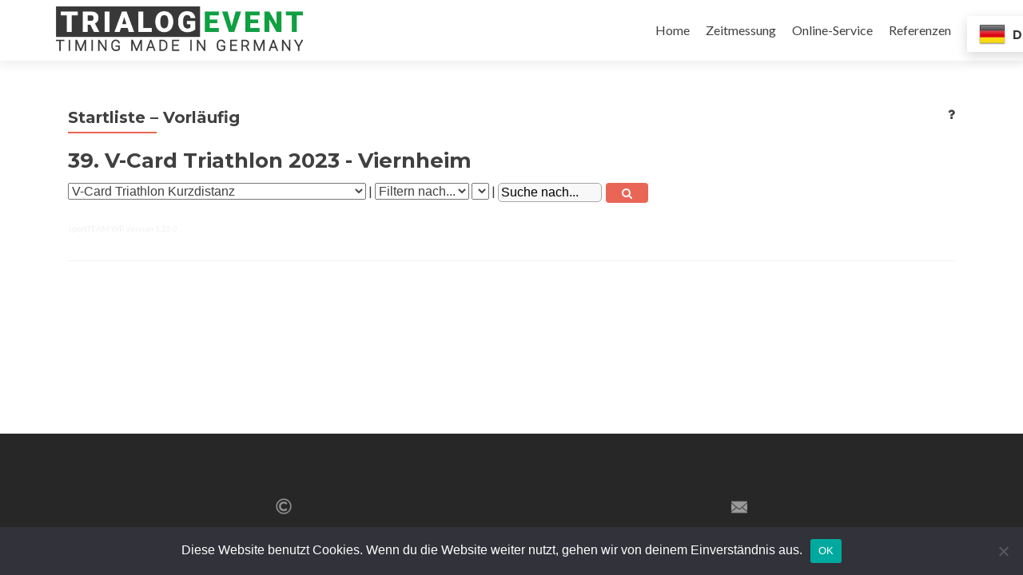

--- FILE ---
content_type: text/html; charset=UTF-8
request_url: https://www.trialogevent.de/entries/?id=191&c=Nachname&k=1&o=desc&f=&v=
body_size: 10793
content:
<!DOCTYPE html><html
lang=de xmlns:og=http://opengraphprotocol.org/schema/ xmlns:fb=http://www.facebook.com/2008/fbml><head><meta
charset="UTF-8"><meta
name="viewport" content="width=device-width, initial-scale=1"><link
rel=profile href=http://gmpg.org/xfn/11><link
rel=pingback href=https://www.trialogevent.de/xmlrpc.php><meta
name='robots' content='index, follow, max-image-preview:large, max-snippet:-1, max-video-preview:-1'><style>img:is([sizes="auto" i], [sizes^="auto," i]){contain-intrinsic-size:3000px 1500px}</style><title>Startliste - Vorläufig - TrialogEvent</title><link
rel=canonical href=https://www.trialogevent.de/entries/ ><meta
property="og:locale" content="de_DE"><meta
property="og:type" content="article"><meta
property="og:title" content="Startliste - Vorläufig - TrialogEvent"><meta
property="og:url" content="https://www.trialogevent.de/entries/"><meta
property="og:site_name" content="TrialogEvent"><meta
property="article:publisher" content="https://www.facebook.com/TrialogEvent"><meta
property="article:modified_time" content="2019-10-30T21:26:20+00:00"><meta
name="twitter:card" content="summary_large_image"><meta
name="twitter:site" content="@trialogevent"> <script type=application/ld+json class=yoast-schema-graph>{"@context":"https://schema.org","@graph":[{"@type":"WebPage","@id":"https://www.trialogevent.de/entries/","url":"https://www.trialogevent.de/entries/","name":"Startliste - Vorläufig - TrialogEvent","isPartOf":{"@id":"https://www.trialogevent.de/#website"},"datePublished":"2017-11-21T08:45:50+00:00","dateModified":"2019-10-30T21:26:20+00:00","breadcrumb":{"@id":"https://www.trialogevent.de/entries/#breadcrumb"},"inLanguage":"de","potentialAction":[{"@type":"ReadAction","target":["https://www.trialogevent.de/entries/"]}]},{"@type":"BreadcrumbList","@id":"https://www.trialogevent.de/entries/#breadcrumb","itemListElement":[{"@type":"ListItem","position":1,"name":"Startseite","item":"https://www.trialogevent.de/"},{"@type":"ListItem","position":2,"name":"Startliste &#8211; Vorläufig"}]},{"@type":"WebSite","@id":"https://www.trialogevent.de/#website","url":"https://www.trialogevent.de/","name":"TrialogEvent","description":"Made in Germany","potentialAction":[{"@type":"SearchAction","target":{"@type":"EntryPoint","urlTemplate":"https://www.trialogevent.de/?s={search_term_string}"},"query-input":{"@type":"PropertyValueSpecification","valueRequired":true,"valueName":"search_term_string"}}],"inLanguage":"de"}]}</script> <link
rel=dns-prefetch href=//fonts.googleapis.com><link
rel=alternate type=application/rss+xml title="TrialogEvent &raquo; Feed" href=https://www.trialogevent.de/feed/ ><link
rel=alternate type=application/rss+xml title="TrialogEvent &raquo; Kommentar-Feed" href=https://www.trialogevent.de/comments/feed/ > <script>/*<![CDATA[*/window._wpemojiSettings={"baseUrl":"https:\/\/s.w.org\/images\/core\/emoji\/16.0.1\/72x72\/","ext":".png","svgUrl":"https:\/\/s.w.org\/images\/core\/emoji\/16.0.1\/svg\/","svgExt":".svg","source":{"concatemoji":"https:\/\/www.trialogevent.de\/wp-includes\/js\/wp-emoji-release.min.js?ver=d84ba32bdaec621d47d3fd35964afec9"}};
/*! This file is auto-generated */
!function(s,n){var o,i,e;function c(e){try{var t={supportTests:e,timestamp:(new Date).valueOf()};sessionStorage.setItem(o,JSON.stringify(t))}catch(e){}}function p(e,t,n){e.clearRect(0,0,e.canvas.width,e.canvas.height),e.fillText(t,0,0);var t=new Uint32Array(e.getImageData(0,0,e.canvas.width,e.canvas.height).data),a=(e.clearRect(0,0,e.canvas.width,e.canvas.height),e.fillText(n,0,0),new Uint32Array(e.getImageData(0,0,e.canvas.width,e.canvas.height).data));return t.every(function(e,t){return e===a[t]})}function u(e,t){e.clearRect(0,0,e.canvas.width,e.canvas.height),e.fillText(t,0,0);for(var n=e.getImageData(16,16,1,1),a=0;a<n.data.length;a++)if(0!==n.data[a])return!1;return!0}function f(e,t,n,a){switch(t){case"flag":return n(e,"\ud83c\udff3\ufe0f\u200d\u26a7\ufe0f","\ud83c\udff3\ufe0f\u200b\u26a7\ufe0f")?!1:!n(e,"\ud83c\udde8\ud83c\uddf6","\ud83c\udde8\u200b\ud83c\uddf6")&&!n(e,"\ud83c\udff4\udb40\udc67\udb40\udc62\udb40\udc65\udb40\udc6e\udb40\udc67\udb40\udc7f","\ud83c\udff4\u200b\udb40\udc67\u200b\udb40\udc62\u200b\udb40\udc65\u200b\udb40\udc6e\u200b\udb40\udc67\u200b\udb40\udc7f");case"emoji":return!a(e,"\ud83e\udedf")}return!1}function g(e,t,n,a){var r="undefined"!=typeof WorkerGlobalScope&&self instanceof WorkerGlobalScope?new OffscreenCanvas(300,150):s.createElement("canvas"),o=r.getContext("2d",{willReadFrequently:!0}),i=(o.textBaseline="top",o.font="600 32px Arial",{});return e.forEach(function(e){i[e]=t(o,e,n,a)}),i}function t(e){var t=s.createElement("script");t.src=e,t.defer=!0,s.head.appendChild(t)}"undefined"!=typeof Promise&&(o="wpEmojiSettingsSupports",i=["flag","emoji"],n.supports={everything:!0,everythingExceptFlag:!0},e=new Promise(function(e){s.addEventListener("DOMContentLoaded",e,{once:!0})}),new Promise(function(t){var n=function(){try{var e=JSON.parse(sessionStorage.getItem(o));if("object"==typeof e&&"number"==typeof e.timestamp&&(new Date).valueOf()<e.timestamp+604800&&"object"==typeof e.supportTests)return e.supportTests}catch(e){}return null}();if(!n){if("undefined"!=typeof Worker&&"undefined"!=typeof OffscreenCanvas&&"undefined"!=typeof URL&&URL.createObjectURL&&"undefined"!=typeof Blob)try{var e="postMessage("+g.toString()+"("+[JSON.stringify(i),f.toString(),p.toString(),u.toString()].join(",")+"));",a=new Blob([e],{type:"text/javascript"}),r=new Worker(URL.createObjectURL(a),{name:"wpTestEmojiSupports"});return void(r.onmessage=function(e){c(n=e.data),r.terminate(),t(n)})}catch(e){}c(n=g(i,f,p,u))}t(n)}).then(function(e){for(var t in e)n.supports[t]=e[t],n.supports.everything=n.supports.everything&&n.supports[t],"flag"!==t&&(n.supports.everythingExceptFlag=n.supports.everythingExceptFlag&&n.supports[t]);n.supports.everythingExceptFlag=n.supports.everythingExceptFlag&&!n.supports.flag,n.DOMReady=!1,n.readyCallback=function(){n.DOMReady=!0}}).then(function(){return e}).then(function(){var e;n.supports.everything||(n.readyCallback(),(e=n.source||{}).concatemoji?t(e.concatemoji):e.wpemoji&&e.twemoji&&(t(e.twemoji),t(e.wpemoji)))}))}((window,document),window._wpemojiSettings);/*]]>*/</script> <link
rel=stylesheet id=formidable-css href='https://www.trialogevent.de/wp-content/plugins/formidable/css/formidableforms.css?ver=1110943' type=text/css media=all><link
rel=stylesheet id=fontawesome-css href='https://www.trialogevent.de/wp-content/plugins/sportteam-wp/css/font-awesome-4.7.0/css/font-awesome.min.css?ver=4.7.0' type=text/css media=all><link
rel=stylesheet id=fancy_stylesheet-css href='https://www.trialogevent.de/wp-content/plugins/sportteam-wp/js/includes/fancybox/jquery.fancybox.min.css?ver=2.1.7' type=text/css media=all><link
rel=stylesheet id=sportteam_stylesheet-css href='https://www.trialogevent.de/wp-content/plugins/sportteam-wp/css/frontend.min.css?ver=1.23.0' type=text/css media=all><link
rel=stylesheet id=jquery-messagebox-style-css href='https://www.trialogevent.de/wp-content/plugins/sportteam-wp/js/includes/messagebox/messagebox.min.css?ver=2.2.1' type=text/css media=all><style id=wp-emoji-styles-inline-css>img.wp-smiley,img.emoji{display:inline !important;border:none !important;box-shadow:none !important;height:1em !important;width:1em !important;margin:0
0.07em !important;vertical-align:-0.1em !important;background:none !important;padding:0
!important}</style><link
rel=stylesheet id=wp-block-library-css href='https://www.trialogevent.de/wp-includes/css/dist/block-library/style.min.css?ver=d84ba32bdaec621d47d3fd35964afec9' type=text/css media=all><style id=classic-theme-styles-inline-css>/*! This file is auto-generated */
.wp-block-button__link{color:#fff;background-color:#32373c;border-radius:9999px;box-shadow:none;text-decoration:none;padding:calc(.667em + 2px) calc(1.333em + 2px);font-size:1.125em}.wp-block-file__button{background:#32373c;color:#fff;text-decoration:none}</style><style id=global-styles-inline-css>/*<![CDATA[*/:root{--wp--preset--aspect-ratio--square:1;--wp--preset--aspect-ratio--4-3:4/3;--wp--preset--aspect-ratio--3-4:3/4;--wp--preset--aspect-ratio--3-2:3/2;--wp--preset--aspect-ratio--2-3:2/3;--wp--preset--aspect-ratio--16-9:16/9;--wp--preset--aspect-ratio--9-16:9/16;--wp--preset--color--black:#000;--wp--preset--color--cyan-bluish-gray:#abb8c3;--wp--preset--color--white:#fff;--wp--preset--color--pale-pink:#f78da7;--wp--preset--color--vivid-red:#cf2e2e;--wp--preset--color--luminous-vivid-orange:#ff6900;--wp--preset--color--luminous-vivid-amber:#fcb900;--wp--preset--color--light-green-cyan:#7bdcb5;--wp--preset--color--vivid-green-cyan:#00d084;--wp--preset--color--pale-cyan-blue:#8ed1fc;--wp--preset--color--vivid-cyan-blue:#0693e3;--wp--preset--color--vivid-purple:#9b51e0;--wp--preset--gradient--vivid-cyan-blue-to-vivid-purple:linear-gradient(135deg,rgba(6,147,227,1) 0%,rgb(155,81,224) 100%);--wp--preset--gradient--light-green-cyan-to-vivid-green-cyan:linear-gradient(135deg,rgb(122,220,180) 0%,rgb(0,208,130) 100%);--wp--preset--gradient--luminous-vivid-amber-to-luminous-vivid-orange:linear-gradient(135deg,rgba(252,185,0,1) 0%,rgba(255,105,0,1) 100%);--wp--preset--gradient--luminous-vivid-orange-to-vivid-red:linear-gradient(135deg,rgba(255,105,0,1) 0%,rgb(207,46,46) 100%);--wp--preset--gradient--very-light-gray-to-cyan-bluish-gray:linear-gradient(135deg,rgb(238,238,238) 0%,rgb(169,184,195) 100%);--wp--preset--gradient--cool-to-warm-spectrum:linear-gradient(135deg,rgb(74,234,220) 0%,rgb(151,120,209) 20%,rgb(207,42,186) 40%,rgb(238,44,130) 60%,rgb(251,105,98) 80%,rgb(254,248,76) 100%);--wp--preset--gradient--blush-light-purple:linear-gradient(135deg,rgb(255,206,236) 0%,rgb(152,150,240) 100%);--wp--preset--gradient--blush-bordeaux:linear-gradient(135deg,rgb(254,205,165) 0%,rgb(254,45,45) 50%,rgb(107,0,62) 100%);--wp--preset--gradient--luminous-dusk:linear-gradient(135deg,rgb(255,203,112) 0%,rgb(199,81,192) 50%,rgb(65,88,208) 100%);--wp--preset--gradient--pale-ocean:linear-gradient(135deg,rgb(255,245,203) 0%,rgb(182,227,212) 50%,rgb(51,167,181) 100%);--wp--preset--gradient--electric-grass:linear-gradient(135deg,rgb(202,248,128) 0%,rgb(113,206,126) 100%);--wp--preset--gradient--midnight:linear-gradient(135deg,rgb(2,3,129) 0%,rgb(40,116,252) 100%);--wp--preset--font-size--small:13px;--wp--preset--font-size--medium:20px;--wp--preset--font-size--large:36px;--wp--preset--font-size--x-large:42px;--wp--preset--spacing--20:0.44rem;--wp--preset--spacing--30:0.67rem;--wp--preset--spacing--40:1rem;--wp--preset--spacing--50:1.5rem;--wp--preset--spacing--60:2.25rem;--wp--preset--spacing--70:3.38rem;--wp--preset--spacing--80:5.06rem;--wp--preset--shadow--natural:6px 6px 9px rgba(0, 0, 0, 0.2);--wp--preset--shadow--deep:12px 12px 50px rgba(0, 0, 0, 0.4);--wp--preset--shadow--sharp:6px 6px 0px rgba(0, 0, 0, 0.2);--wp--preset--shadow--outlined:6px 6px 0px -3px rgba(255, 255, 255, 1), 6px 6px rgba(0, 0, 0, 1);--wp--preset--shadow--crisp:6px 6px 0px rgba(0, 0, 0, 1)}:where(.is-layout-flex){gap:0.5em}:where(.is-layout-grid){gap:0.5em}body .is-layout-flex{display:flex}.is-layout-flex{flex-wrap:wrap;align-items:center}.is-layout-flex>:is(*,div){margin:0}body .is-layout-grid{display:grid}.is-layout-grid>:is(*,div){margin:0}:where(.wp-block-columns.is-layout-flex){gap:2em}:where(.wp-block-columns.is-layout-grid){gap:2em}:where(.wp-block-post-template.is-layout-flex){gap:1.25em}:where(.wp-block-post-template.is-layout-grid){gap:1.25em}.has-black-color{color:var(--wp--preset--color--black) !important}.has-cyan-bluish-gray-color{color:var(--wp--preset--color--cyan-bluish-gray) !important}.has-white-color{color:var(--wp--preset--color--white) !important}.has-pale-pink-color{color:var(--wp--preset--color--pale-pink) !important}.has-vivid-red-color{color:var(--wp--preset--color--vivid-red) !important}.has-luminous-vivid-orange-color{color:var(--wp--preset--color--luminous-vivid-orange) !important}.has-luminous-vivid-amber-color{color:var(--wp--preset--color--luminous-vivid-amber) !important}.has-light-green-cyan-color{color:var(--wp--preset--color--light-green-cyan) !important}.has-vivid-green-cyan-color{color:var(--wp--preset--color--vivid-green-cyan) !important}.has-pale-cyan-blue-color{color:var(--wp--preset--color--pale-cyan-blue) !important}.has-vivid-cyan-blue-color{color:var(--wp--preset--color--vivid-cyan-blue) !important}.has-vivid-purple-color{color:var(--wp--preset--color--vivid-purple) !important}.has-black-background-color{background-color:var(--wp--preset--color--black) !important}.has-cyan-bluish-gray-background-color{background-color:var(--wp--preset--color--cyan-bluish-gray) !important}.has-white-background-color{background-color:var(--wp--preset--color--white) !important}.has-pale-pink-background-color{background-color:var(--wp--preset--color--pale-pink) !important}.has-vivid-red-background-color{background-color:var(--wp--preset--color--vivid-red) !important}.has-luminous-vivid-orange-background-color{background-color:var(--wp--preset--color--luminous-vivid-orange) !important}.has-luminous-vivid-amber-background-color{background-color:var(--wp--preset--color--luminous-vivid-amber) !important}.has-light-green-cyan-background-color{background-color:var(--wp--preset--color--light-green-cyan) !important}.has-vivid-green-cyan-background-color{background-color:var(--wp--preset--color--vivid-green-cyan) !important}.has-pale-cyan-blue-background-color{background-color:var(--wp--preset--color--pale-cyan-blue) !important}.has-vivid-cyan-blue-background-color{background-color:var(--wp--preset--color--vivid-cyan-blue) !important}.has-vivid-purple-background-color{background-color:var(--wp--preset--color--vivid-purple) !important}.has-black-border-color{border-color:var(--wp--preset--color--black) !important}.has-cyan-bluish-gray-border-color{border-color:var(--wp--preset--color--cyan-bluish-gray) !important}.has-white-border-color{border-color:var(--wp--preset--color--white) !important}.has-pale-pink-border-color{border-color:var(--wp--preset--color--pale-pink) !important}.has-vivid-red-border-color{border-color:var(--wp--preset--color--vivid-red) !important}.has-luminous-vivid-orange-border-color{border-color:var(--wp--preset--color--luminous-vivid-orange) !important}.has-luminous-vivid-amber-border-color{border-color:var(--wp--preset--color--luminous-vivid-amber) !important}.has-light-green-cyan-border-color{border-color:var(--wp--preset--color--light-green-cyan) !important}.has-vivid-green-cyan-border-color{border-color:var(--wp--preset--color--vivid-green-cyan) !important}.has-pale-cyan-blue-border-color{border-color:var(--wp--preset--color--pale-cyan-blue) !important}.has-vivid-cyan-blue-border-color{border-color:var(--wp--preset--color--vivid-cyan-blue) !important}.has-vivid-purple-border-color{border-color:var(--wp--preset--color--vivid-purple) !important}.has-vivid-cyan-blue-to-vivid-purple-gradient-background{background:var(--wp--preset--gradient--vivid-cyan-blue-to-vivid-purple) !important}.has-light-green-cyan-to-vivid-green-cyan-gradient-background{background:var(--wp--preset--gradient--light-green-cyan-to-vivid-green-cyan) !important}.has-luminous-vivid-amber-to-luminous-vivid-orange-gradient-background{background:var(--wp--preset--gradient--luminous-vivid-amber-to-luminous-vivid-orange) !important}.has-luminous-vivid-orange-to-vivid-red-gradient-background{background:var(--wp--preset--gradient--luminous-vivid-orange-to-vivid-red) !important}.has-very-light-gray-to-cyan-bluish-gray-gradient-background{background:var(--wp--preset--gradient--very-light-gray-to-cyan-bluish-gray) !important}.has-cool-to-warm-spectrum-gradient-background{background:var(--wp--preset--gradient--cool-to-warm-spectrum) !important}.has-blush-light-purple-gradient-background{background:var(--wp--preset--gradient--blush-light-purple) !important}.has-blush-bordeaux-gradient-background{background:var(--wp--preset--gradient--blush-bordeaux) !important}.has-luminous-dusk-gradient-background{background:var(--wp--preset--gradient--luminous-dusk) !important}.has-pale-ocean-gradient-background{background:var(--wp--preset--gradient--pale-ocean) !important}.has-electric-grass-gradient-background{background:var(--wp--preset--gradient--electric-grass) !important}.has-midnight-gradient-background{background:var(--wp--preset--gradient--midnight) !important}.has-small-font-size{font-size:var(--wp--preset--font-size--small) !important}.has-medium-font-size{font-size:var(--wp--preset--font-size--medium) !important}.has-large-font-size{font-size:var(--wp--preset--font-size--large) !important}.has-x-large-font-size{font-size:var(--wp--preset--font-size--x-large) !important}:where(.wp-block-post-template.is-layout-flex){gap:1.25em}:where(.wp-block-post-template.is-layout-grid){gap:1.25em}:where(.wp-block-columns.is-layout-flex){gap:2em}:where(.wp-block-columns.is-layout-grid){gap:2em}:root :where(.wp-block-pullquote){font-size:1.5em;line-height:1.6}/*]]>*/</style><link
rel=stylesheet id=cookie-notice-front-css href='https://www.trialogevent.de/wp-content/plugins/cookie-notice/css/front.min.css?ver=2.5.9' type=text/css media=all><link
rel=stylesheet id=zerif_font-css href='//fonts.googleapis.com/css?family=Lato%3A300%2C400%2C700%2C400italic%7CMontserrat%3A400%2C700%7CHomemade+Apple&#038;subset=latin%2Clatin-ext' type=text/css media=all><link
rel=stylesheet id=zerif_font_all-css href='//fonts.googleapis.com/css?family=Open+Sans%3A400%2C300%2C300italic%2C400italic%2C600italic%2C600%2C700%2C700italic%2C800%2C800italic&#038;ver=d84ba32bdaec621d47d3fd35964afec9' type=text/css media=all><link
rel=stylesheet id=zerif_bootstrap_style-css href='https://www.trialogevent.de/wp-content/themes/zerif-lite/css/bootstrap.css?ver=d84ba32bdaec621d47d3fd35964afec9' type=text/css media=all><link
rel=stylesheet id=zerif_fontawesome-css href='https://www.trialogevent.de/wp-content/themes/zerif-lite/css/font-awesome.min.css?ver=v1' type=text/css media=all><link
rel=stylesheet id=zerif_style-css href='https://www.trialogevent.de/wp-content/themes/zerif-lite-child/style.css?ver=v1' type=text/css media=all><link
rel=stylesheet id=zerif_responsive_style-css href='https://www.trialogevent.de/wp-content/themes/zerif-lite/css/responsive.css?ver=v1' type=text/css media=all>
<!--[if lt IE 9]><link
rel=stylesheet id=zerif_ie_style-css href='https://www.trialogevent.de/wp-content/themes/zerif-lite/css/ie.css?ver=v1' type=text/css media=all>
<![endif]--><link
rel=stylesheet id=parent-style-css href='https://www.trialogevent.de/wp-content/themes/zerif-lite/style.min.css?ver=d84ba32bdaec621d47d3fd35964afec9' type=text/css media=all><link
rel=stylesheet id=child-style-css href='https://www.trialogevent.de/wp-content/themes/zerif-lite-child/style.min.css?ver=d84ba32bdaec621d47d3fd35964afec9' type=text/css media=all> <script src="https://www.trialogevent.de/wp-includes/js/jquery/jquery.min.js?ver=3.7.1" id=jquery-core-js></script> <script src="https://www.trialogevent.de/wp-includes/js/jquery/jquery-migrate.min.js?ver=3.4.1" id=jquery-migrate-js></script> <script id=jquery-js-after>/*<![CDATA[*/function increaseAjaxCall(){ajaxcalls++,console.log("Ajaxcalls counter increase to "+ajaxcalls)}function decreaseAjaxCall(){ajaxcalls--,console.log("Ajaxcalls counter decrease to "+ajaxcalls)}function init_entries(e){EventID=e,jQuery(document).ready(function(e){ajaxcall("getWettbewerb",JSON.parse(JSON.stringify([EventID,null,null,null,null,!0])))})}function ajaxcall(e,a){var t=jQuery;t(".search_loader").css("display","block"),increaseAjaxCall(),console.log("ajax operation call "+e+" args:",a),t.post({url:ajaxurl,data:{action:"ajaxload",operation:e,args:a},success:function(e){try{var a="";if(compression_ajax){var n=window.atob(e);a=JSON.parse(n)}else a=JSON.parse(e);switch(console.log("ajax operation call "+a.return+" returns:",a),a.return){case"load_Entries":var r=a.event_id,l="",s="";s='<div class=table_wrapper><table class=entries_kat><thead>',s+="</thead>",s+="</table></div>",s+='<div id="gendercounter_entries_'+r+'" class=entries_kat></div>',t("div#ste_entries").html(s);var i=0;genderCounter={},genderCounter.men=0,genderCounter.ladies=0,genderCounter.mixed=0,genderCounter.none=0,genderCounter.else=0,t.each(a.entries,function(e){s='<tr data-id="'+e+'">',t.each(a.entries[e],function(n){0==i&&(l='<th class="head_'+n+'">'+n+"</th>",t("div#ste_entries table.entries_kat thead").append(l));var r=a.entries[e][n];switch(n){case"Stnr":0==a.entries[e][n]&&(r="");break;case"Gender":switch(a.entries[e][n]){case"1":r='<i class="fa fa-mars" aria-hidden=true></i>',genderCounter.men++;break;case"2":r='<i class="fa fa-venus" aria-hidden=true></i>',genderCounter.ladies++;break;case"3":r='<i class="fa fa-venus-mars" aria-hidden=true></i>',genderCounter.mixed++;break;case"9":r='<i class="fa fa-user-o" aria-hidden=true></i>',genderCounter.none++;break;default:r=a.entries[e][n],genderCounter.else++}break;case"Bezahlt":r="1"==a.entries[e][n]||1==a.entries[e][n]?'<i class="fa fa-check" aria-hidden=true></i>':'<i class="fa fa-times" aria-hidden=true></i>';break;case"Warteliste":r="9"==a.entries[e][n]?'<i class="fa fa-pause" aria-hidden=true></i>':""}s+='<td class="'+n+'" data-label="'+n+'">'+r+"</td>"}),s+="</tr>",t("table.entries_kat").append(s),i++}),0===genderCounter.men&&0===genderCounter.ladies&&0===genderCounter.mixed?t("div#gendercounter_entries_"+r).html(""):t("div#gendercounter_entries_"+r).html('<span><i class="fa fa-mars" aria-hidden=true> '+genderCounter.men+'</i> | <i class="fa fa-venus" aria-hidden=true> '+genderCounter.ladies+'</i> | <i class="fa fa-venus-mars" aria-hidden=true> '+genderCounter.mixed+"</i></span>"),decreaseAjaxCall();break;case"getWettbewerb":r=a.event_id,i=0;t("select#entries_kat").empty(),t.each(a.wertung,function(e){t("select#entries_kat").append('<option value="'+a.wertung[e].id+'">'+a.wertung[e].name+"</option>"),0==i&&(t("select#entries_kat").val(a.wertung[e].id),ajaxcall("load_Entries",JSON.parse(JSON.stringify([r,a.wertung[e].id])))),i++}),t.each(a.sonderwertung,function(e){}),t("select#entries_kat").off("change"),t("select#entries_kat").change(function(){var e=t(this).val(),a=t(this).data("sowe");t("div#ste_entries").html(""),ajaxcall("load_Entries",JSON.parse(JSON.stringify([r,e,a])))}),decreaseAjaxCall();break;case"frontendResultstableGetDynamicFilterValues":t.isEmptyObject(a.values)||(t("select#filter_value").append('<option value=null data-value=null></option>'),t.each(a.values,function(e){t("select#filter_value").append('<option value="'+e+'" data-value="'+a.values[e]+'">'+a.values[e]+"</option>")})),decreaseAjaxCall();break;default:console.log("not known or not implemented ajaxcall: "+a.return),decreaseAjaxCall()}0===ajaxcalls&&t(".search_loader").css("display","none")}catch(a){console.log(a.name+" failure on ajaxcall:",a.stack),console.log("returned data:",e),ajaxcalls=0,t(".search_loader").css("display","none")}},error:function(e){return console.log("error on ajaxcall:",e),ajaxcalls=0,t(".search_loader").css("display","none"),!1}})}function _redirect(e,a){var t=""!=e.sort?"&c="+e.sort:"",n="asc"!=e.order?"&o="+e.order:"",r=""!=e.filter?"&f="+e.filter:"",l=""!=e.value?"&v="+e.value:"",s=""!=e.search?"&se="+e.search:"";location.replace("?id="+e.eid+"&k="+a+t+n+r+l+s)}function init_entriesNew(e){jQuery(document).ready(function(a){switch(e=JSON.parse(e),console.log("init entries (new) page",e),EventID=e.eid,""==e.filter?a("select#filter_type").val(0):a("select#filter_type").val(e.filter),e.filter.toLowerCase()){case"gender":a("select#filter_value").val(e.value);break;default:a("select#filter_value option:contains("+e.value+")").attr("selected","selected")}""!=e.search&&a("input.search.result").val(e.search),a(document).on("change","select#results_kat",function(){console.log("change wettbewerb",a(this).val()),_redirect(e,a(this).val())}),a(document).on("change","select#filter_type",function(){console.log("change filter_type",a(this).val());var t=a(this).val();switch(t){case"0":a("select#filter_value option").remove();var n={};n=e,n.filter="",n.value="";var r=a("select#results_kat").val();_redirect(e,r);break;default:r=a("select#results_kat").val();a("select#filter_value option").remove(),ajaxcall("frontendResultstableGetDynamicFilterValues",JSON.parse(JSON.stringify([r,EventID,t,!0])))}}),a(document).on("change","select#filter_value",function(){var t=a("select#filter_type").val();switch(t.toLowerCase()){case"gender":var n=a(this).val();console.log("change filter_value to "+n+" on filter_type",t);break;default:n=a("select#filter_value option:selected").data("value");console.log("change filter_value to "+n+" on filter_type",t)}var r={};r=e,r.filter=t,r.value=n;var l=a("select#results_kat").val();_redirect(e,l)}),a(document).on("click","label#legend",function(){a("label#legend div.legend").toggle(800)}),a(document).on("click","button.search.result",function(){console.log("search clicked");var t={};t=e,t.search=a("input.search.result").val();var n=a("select#results_kat").val();_redirect(e,n)}),a(document).on("search","input.search.result",function(){console.log("search clear clicked");var t={};t=e,t.search="";var n=a("select#results_kat").val();_redirect(e,n)}),a(document).on("change","input.search.result",function(t){console.log("try to search "+a(this).val());var n={};n=e,n.search=a(this).val();var r=a("select#results_kat").val();_redirect(e,r)})})}var debug="",maintenance="%maintenance%",compression_ajax="1",ajaxcalls=0,userLang="en",EventID=0,genderCounter={},_console=console,console={log:function(e,a){debug&&void 0!==a?_console.log(e,a):debug&&_console.log(e)}};window.console=console;/*]]>*/</script> <script src="https://www.trialogevent.de/wp-content/plugins/sportteam-wp/js/includes/fancybox/jquery.fancybox.pack.min.js?ver=2.1.7" id=fancy_script-js></script> <script src="https://www.trialogevent.de/wp-content/plugins/sportteam-wp/js/includes/strftime.min.js?ver=0.10.0" id=strftime_script-js></script> <script src="https://www.trialogevent.de/wp-content/plugins/sportteam-wp/js/includes/iban.min.js?ver=0.0.11" id=iban_script-js></script> <script src="https://www.trialogevent.de/wp-content/plugins/sportteam-wp/js/includes/messagebox/messagebox.min.js?ver=2.2.1" id=jquery-messagebox-script-js></script> <script id=cookie-notice-front-js-before>var cnArgs={"ajaxUrl":"https:\/\/www.trialogevent.de\/wp-admin\/admin-ajax.php","nonce":"1e64c463f8","hideEffect":"fade","position":"bottom","onScroll":false,"onScrollOffset":100,"onClick":false,"cookieName":"cookie_notice_accepted","cookieTime":2592000,"cookieTimeRejected":2592000,"globalCookie":false,"redirection":false,"cache":true,"revokeCookies":false,"revokeCookiesOpt":"automatic"};</script> <script src="https://www.trialogevent.de/wp-content/plugins/cookie-notice/js/front.min.js?ver=2.5.9" id=cookie-notice-front-js></script> <!--[if lt IE 9]> <script src="https://www.trialogevent.de/wp-content/themes/zerif-lite/js/html5.js?ver=d84ba32bdaec621d47d3fd35964afec9" id=zerif_html5-js></script> <![endif]--> <script src="https://www.trialogevent.de/wp-content/themes/zerif-lite-child/main.min.js?ver=d84ba32bdaec621d47d3fd35964afec9" id=child-script-js></script> <link
rel=https://api.w.org/ href=https://www.trialogevent.de/wp-json/ ><link
rel=alternate title=JSON type=application/json href=https://www.trialogevent.de/wp-json/wp/v2/pages/14921><link
rel=EditURI type=application/rsd+xml title=RSD href=https://www.trialogevent.de/xmlrpc.php?rsd><link
rel=shortlink href='https://www.trialogevent.de/?p=14921'><link
rel=alternate title="oEmbed (JSON)" type=application/json+oembed href="https://www.trialogevent.de/wp-json/oembed/1.0/embed?url=https%3A%2F%2Fwww.trialogevent.de%2Fentries%2F"><link
rel=alternate title="oEmbed (XML)" type=text/xml+oembed href="https://www.trialogevent.de/wp-json/oembed/1.0/embed?url=https%3A%2F%2Fwww.trialogevent.de%2Fentries%2F&#038;format=xml"> <script>var ajaxurl="https://www.trialogevent.de/wp-admin/admin-ajax.php";</script><script>document.documentElement.className+=" js";</script> <style id=custom-background-css>body.custom-background{background-image:url("https://www.trialogevent.de/wp-content/themes/zerif-lite/images/bg.jpg");background-position:left top;background-size:auto;background-repeat:repeat;background-attachment:scroll}</style><link
rel=icon href=https://www.trialogevent.de/wp-content/uploads/2016/12/cropped-TE_Logo2010_300dpi_1024x336-32x32.jpg sizes=32x32><link
rel=icon href=https://www.trialogevent.de/wp-content/uploads/2016/12/cropped-TE_Logo2010_300dpi_1024x336-192x192.jpg sizes=192x192><link
rel=apple-touch-icon href=https://www.trialogevent.de/wp-content/uploads/2016/12/cropped-TE_Logo2010_300dpi_1024x336-180x180.jpg><meta
name="msapplication-TileImage" content="https://www.trialogevent.de/wp-content/uploads/2016/12/cropped-TE_Logo2010_300dpi_1024x336-270x270.jpg"><style id=wp-custom-css>.menu-item a:after{display:none}header.header.menu-align-center #site-navigation.navbar-collapse.bs-navbar-collapse.collapse{height:100vh !important}.navbar-nav .menu-item.menu-item-gtranslate{border-bottom:none}</style></head><body
class="wp-singular page-template page-template-template-fullwidth page-template-template-fullwidth-php page page-id-14921 wp-theme-zerif-lite wp-child-theme-zerif-lite-child cookies-not-set" ><div
id=mobilebgfix><div
class=mobile-bg-fix-img-wrap><div
class=mobile-bg-fix-img></div></div><div
class=mobile-bg-fix-whole-site><header
id=home class=header itemscope=itemscope itemtype=http://schema.org/WPHeader><div
id=main-nav class="navbar navbar-inverse bs-docs-nav" role=banner><div
class=container><div
class="navbar-header responsive-logo"><button
class="navbar-toggle collapsed" type=button data-toggle=collapse data-target=.bs-navbar-collapse><span
class=sr-only>Schalte Navigation</span><span
class=icon-bar></span><span
class=icon-bar></span><span
class=icon-bar></span></button><a
href=https://www.trialogevent.de/ class=navbar-brand><img
src=https://www.trialogevent.de/wp-content/uploads/2024/06/Transparent_cropped-scaled.jpg alt=TrialogEvent></a></div><nav
class="navbar-collapse bs-navbar-collapse collapse" id=site-navigation itemscope itemtype=http://schema.org/SiteNavigationElement>
<a
class="screen-reader-text skip-link" href=#content>Zum Inhalt springen</a><ul
id=menu-menu-1 class="nav navbar-nav navbar-right responsive-nav main-nav-list"><li
id=menu-item-439 class="menu-item menu-item-type-custom menu-item-object-custom menu-item-home menu-item-has-children menu-item-439"><a
href=https://www.trialogevent.de>Home</a><ul
class=sub-menu>
<li
id=menu-item-440 class="menu-item menu-item-type-custom menu-item-object-custom menu-item-home menu-item-440"><a
href=https://www.trialogevent.de/#focus>Service</a></li>
<li
id=menu-item-442 class="menu-item menu-item-type-custom menu-item-object-custom menu-item-home menu-item-442"><a
href=https://www.trialogevent.de/#aboutus>Über uns</a></li>
<li
id=menu-item-444 class="menu-item menu-item-type-custom menu-item-object-custom menu-item-home menu-item-444"><a
href=https://www.trialogevent.de/#testimonials>Kundenmeinungen</a></li>
<li
id=menu-item-445 class="menu-item menu-item-type-custom menu-item-object-custom menu-item-home menu-item-445"><a
href=https://www.trialogevent.de/#latestnews>letzte Ergebnisse</a></li>
<li
id=menu-item-12941 class="menu-item menu-item-type-post_type menu-item-object-page menu-item-12941"><a
href=https://www.trialogevent.de/kontakt/ >Kontakt</a></li>
<li
id=menu-item-51865 class="menu-item menu-item-type-post_type menu-item-object-page menu-item-51865"><a
href=https://www.trialogevent.de/datenschutzerklaerung/ >Datenschutzerklärung</a></li>
<li
id=menu-item-418 class="menu-item menu-item-type-post_type menu-item-object-page menu-item-418"><a
href=https://www.trialogevent.de/impressum/ >Impressum</a></li></ul>
</li>
<li
id=menu-item-12850 class="menu-item menu-item-type-post_type menu-item-object-page menu-item-has-children menu-item-12850"><a
href=https://www.trialogevent.de/zeitmessung/ >Zeitmessung</a><ul
class=sub-menu>
<li
id=menu-item-27 class="menu-item menu-item-type-post_type menu-item-object-page menu-item-has-children menu-item-27"><a
href=https://www.trialogevent.de/hardware/ >Hardware</a><ul
class=sub-menu>
<li
id=menu-item-12685 class="menu-item menu-item-type-post_type menu-item-object-page menu-item-12685"><a
href=https://www.trialogevent.de/zeitmessgeraet-der-trialogevent-timing-decoder/ >Zeitmessgerät</a></li></ul>
</li>
<li
id=menu-item-32 class="menu-item menu-item-type-post_type menu-item-object-page menu-item-has-children menu-item-32"><a
href=https://www.trialogevent.de/software/ >Software</a><ul
class=sub-menu>
<li
id=menu-item-12696 class="menu-item menu-item-type-post_type menu-item-object-page menu-item-12696"><a
href=https://www.trialogevent.de/zeitmesssoftware/ >ZeitmessSoftware</a></li></ul>
</li></ul>
</li>
<li
id=menu-item-12891 class="menu-item menu-item-type-post_type menu-item-object-page menu-item-has-children menu-item-12891"><a
href=https://www.trialogevent.de/events/ >Online-Service</a><ul
class=sub-menu>
<li
id=menu-item-12805 class="menu-item menu-item-type-post_type menu-item-object-page menu-item-12805"><a
href=https://www.trialogevent.de/register/ >Anmeldung</a></li>
<li
id=menu-item-12807 class="menu-item menu-item-type-custom menu-item-object-custom menu-item-12807"><a
href=http://triathlon-timing.com/results/ >PDF Live Ergebnisse</a></li>
<li
id=menu-item-15304 class="menu-item menu-item-type-post_type menu-item-object-page menu-item-15304"><a
href=https://www.trialogevent.de/eo-login/ >Login</a></li>
<li
id=menu-item-51763 class="menu-item menu-item-type-post_type menu-item-object-page menu-item-51763"><a
href=https://www.trialogevent.de/datenschutz/ >Datenschutz</a></li></ul>
</li>
<li
id=menu-item-460 class="menu-item menu-item-type-taxonomy menu-item-object-category menu-item-has-children menu-item-460"><a
href=https://www.trialogevent.de/category/referenzen-bog/ >Referenzen</a><ul
class=sub-menu>
<li
id=menu-item-456 class="menu-item menu-item-type-taxonomy menu-item-object-category menu-item-456"><a
href=https://www.trialogevent.de/category/referenzen-bog/triathlon/ >Triathlon</a></li>
<li
id=menu-item-457 class="menu-item menu-item-type-taxonomy menu-item-object-category menu-item-457"><a
href=https://www.trialogevent.de/category/referenzen-bog/crosstriathlon/ >Crosstriathlon</a></li>
<li
id=menu-item-458 class="menu-item menu-item-type-taxonomy menu-item-object-category menu-item-458"><a
href=https://www.trialogevent.de/category/referenzen-bog/olympische-spiele/ >Olympische Spiele</a></li>
<li
id=menu-item-12598 class="menu-item menu-item-type-taxonomy menu-item-object-category menu-item-12598"><a
href=https://www.trialogevent.de/category/referenzen-bog/fis/ >Skilanglauf</a></li></ul>
</li>
<li
style=position:relative; class="menu-item menu-item-gtranslate"><div
style=position:absolute;white-space:nowrap; id=gtranslate_menu_wrapper_34905></div></li></ul></nav></div></div><div
class=clear></div></header><div
id=content class=site-content><div
class=container><div
class="content-left-wrap col-md-12"><div
id=primary class=content-area><main
id=main class=site-main><article
id=post-14921 class="post-14921 page type-page status-publish hentry"><header
class=entry-header>
	<span
class="date updated published">21. November 2017</span>
	<span
class="vcard author byline"><a
href=https://www.trialogevent.de/author/admin/ class=fn>Christian Storm</a></span><h1 class="entry-title" itemprop="headline">Startliste &#8211; Vorläufig</h1></header><div
class=entry-content><h2>39. V-Card Triathlon 2023 - Viernheim</h2><fieldset>
<select
id=results_kat><option
value=0> Alle</option><option
selected data-key=1711 data-modus=DTU data-isrelay=0 value=1> V-Card Triathlon Kurzdistanz</option><option
data-key=1712 data-modus=DTU data-isrelay=1 value=2> V-Card Triathlon Staffel Kurzdistanz</option><option
data-key=1713 data-modus=DTU data-isrelay=0 value=3> Sprint-Triathlon</option><option
data-key=1714 data-modus=DTU data-isrelay=1 value=4> Sprint-Staffel-Triathlon</option><option
data-key=1715 data-modus=DTU data-isrelay=0 value=5> Junioren</option><option
data-key=1716 data-modus=DTU data-isrelay=0 value=6> Jugend A</option><option
data-key=1717 data-modus=DTU data-isrelay=0 value=7> Jugend B</option><option
data-key=1718 data-modus=DTU data-isrelay=0 value=8> Schüler A</option><option
data-key=1719 data-modus=DTU data-isrelay=0 value=9> Schüler B</option><option
data-key=1720 data-modus=DTU data-isrelay=0 value=10> Schüler C</option><option
data-key=1721 data-modus=BDR data-isrelay=0 value=11> Deutsche Meisterschaft Para Triathlon - Para Cup</option>
</select>
|
<select
id=filter_type><option
value=0>Filtern nach...</option><option
value=Gender>Gender</option><option
value=AK>Altersklasse</option><option
value=Verein>Verein</option>
</select>
<select
id=filter_value><option
value=null data-value=null></option>
</select>
|&nbsp;
<input
type=search name=search class="result search" placeholder="Suche nach...">
<button
class="result search"><i
class="fa fa-search" aria-hidden=true></i></button>
<label
id=legend name=legend class=entries title="Was bedeuten die Symbole?">
<i
class="fa fa-question" aria-hidden=true></i><div
class=legend>
<strong>Was bedeuten die Symbole:</strong><br>
<i
class="fa fa-mars" aria-hidden=true ></i> männlich<br>
<i
class="fa fa-venus" aria-hidden=true ></i> weiblich<br>
<i
class="fa fa-venus-mars" aria-hidden=true ></i> mixed<br>
<i
class="fa fa-user-o" aria-hidden=true ></i> nonbinär<br>
<i
class="fa fa-pause" aria-hidden=true></i> sie befinden sich auf der Warteliste<br>
<i
class="fa fa-check" aria-hidden=true></i> bezahlt<br>
<i
class="fa fa-times" aria-hidden=true></i> nicht bezahlt<br></div>
</label></fieldset><div
id=ste_entries></div><script>init_entriesNew('{"eid":"191","kat":"1","sort":"Nachname","order":"desc","filter":"","value":"","search":""}');</script> <p></p><span
class=__version>sportTEAM WP Version 1.23.0</span></div></article></main></div></div></div></div><footer
id=footer itemscope=itemscope itemtype=http://schema.org/WPFooter><div
class=container><div
class="col-md-6 company-details"><div
class="icon-top red-text"><img
src=https://www.trialogevent.de/wp-content/uploads/2025/11/copyright-48.png alt></div><div
class=zerif-footer-address>TrialogEvent - 2025</div></div><div
class="col-md-6 company-details"><div
class="icon-top green-text"><img
src=https://www.trialogevent.de/wp-content/uploads/2016/12/Message_ffffff_50.png alt></div><div
class=zerif-footer-email><a
href=/kontakt/ >Get in Contact</a></div></div></div></footer></div></div> <script type=speculationrules>{"prefetch":[{"source":"document","where":{"and":[{"href_matches":"\/*"},{"not":{"href_matches":["\/wp-*.php","\/wp-admin\/*","\/wp-content\/uploads\/*","\/wp-content\/*","\/wp-content\/plugins\/*","\/wp-content\/themes\/zerif-lite-child\/*","\/wp-content\/themes\/zerif-lite\/*","\/*\\?(.+)"]}},{"not":{"selector_matches":"a[rel~=\"nofollow\"]"}},{"not":{"selector_matches":".no-prefetch, .no-prefetch a"}}]},"eagerness":"conservative"}]}</script> <style>:root{-webkit-user-select:none;-webkit-touch-callout:none;-ms-user-select:none;-moz-user-select:none;user-select:none}</style> <script>/*<![CDATA[*/document.oncontextmenu=function(event){if(event.target.tagName!='INPUT'&&event.target.tagName!='TEXTAREA'){event.preventDefault();}};document.ondragstart=function(){if(event.target.tagName!='INPUT'&&event.target.tagName!='TEXTAREA'){event.preventDefault();}};/*]]>*/</script> <script src="https://www.trialogevent.de/wp-content/themes/zerif-lite/js/bootstrap.min.js?ver=20120206" id=zerif_bootstrap_script-js></script> <script src="https://www.trialogevent.de/wp-content/themes/zerif-lite/js/jquery.knob.js?ver=20120206" id=zerif_knob_nav-js></script> <script src="https://www.trialogevent.de/wp-content/themes/zerif-lite/js/scrollReveal.js?ver=20120206" id=zerif_scrollReveal_script-js></script> <script src="https://www.trialogevent.de/wp-content/themes/zerif-lite/js/zerif.js?ver=20120206" id=zerif_script-js></script> <script id=gt_widget_script_40715828-js-before>window.gtranslateSettings=window.gtranslateSettings||{};window.gtranslateSettings['40715828']={"default_language":"de","languages":["de","en","fr"],"url_structure":"none","native_language_names":1,"detect_browser_language":1,"flag_style":"3d","wrapper_selector":"#gtranslate_menu_wrapper_34905","alt_flags":[],"float_switcher_open_direction":"bottom","switcher_horizontal_position":"inline","custom_css":"#gf_float_wrapper, .gt_float_switcher {\r\n  min-width: 140px;\r\n}","flags_location":"\/wp-content\/plugins\/gtranslate\/flags\/"};</script><script src="https://www.trialogevent.de/wp-content/plugins/gtranslate/js/float.js?ver=d84ba32bdaec621d47d3fd35964afec9" data-no-optimize=1 data-no-minify=1 data-gt-orig-url=/entries/ data-gt-orig-domain=www.trialogevent.de data-gt-widget-id=40715828 defer></script> <div
id=cookie-notice role=dialog class="cookie-notice-hidden cookie-revoke-hidden cn-position-bottom" aria-label="Cookie Notice" style="background-color: rgba(50,50,58,1);"><div
class=cookie-notice-container style="color: #fff"><span
id=cn-notice-text class=cn-text-container>Diese Website benutzt Cookies. Wenn du die Website weiter nutzt, gehen wir von deinem Einverständnis aus.</span><span
id=cn-notice-buttons class=cn-buttons-container><button
id=cn-accept-cookie data-cookie-set=accept class="cn-set-cookie cn-button" aria-label=OK style="background-color: #00a99d">OK</button></span><button
id=cn-close-notice data-cookie-set=accept class=cn-close-icon aria-label=Nein></button></div></div></body></html>

--- FILE ---
content_type: text/css
request_url: https://www.trialogevent.de/wp-content/plugins/sportteam-wp/css/frontend.min.css?ver=1.23.0
body_size: 3032
content:
.debug{display:none}#ste_events{width:100%;height:auto;z-index:10;position:relative}#ste_events td{border-top:0;padding:25px 0 25px 0;vertical-align:middle}#ste_events td.__first{border-top:0;padding:25px 0 25px 25px;vertical-align:middle}#ste_events tr{border-bottom:1px dashed #ededed}#ste_events tr:hover{background-color:#f5f5f5}#ste_events #ste_events_table .alter:nth-child(3n+3){background-color:rgba(245,245,245,.5)}#ste_events #ste_events_table .alter:nth-child(3n+4){background-color:rgba(245,245,245,.5)}#ste_events #ste_events_table .alter:nth-child(3n+3):hover{background-color:#f5f5f5}#ste_events #ste_events_table .alter:nth-child(3n+4):hover{background-color:#f5f5f5}#ste_events table{border-bottom:1px dashed #ededed;width:100%;line-height:normal}#ste_events table .entries{height:auto;background-color:transparent!important;display:none}#content.payment{padding-top:60px}#ste_events .__btnTable{text-align:center;text-align:-webkit-center;border:none}#ste_events .__btnTable tr{border:none}#ste_events .__btnTable td{padding:0}@media screen and (max-width:1000px){#ste_events tr{float:left;width:100%;padding:0 10px}#ste_events .__break{float:left;width:100%;padding:0;text-align:center}#ste_events .__btn,#ste_events .__btn2{width:150px!important}}@media screen and (max-width:600px){#ste_events .__btnTable td{float:left;width:100%;padding:0;text-align:center}#ste_events .__btn,#ste_events .__btn2{width:100%!important;margin:10px 0 10px 0}}#ste_events .__header{font-weight:700;margin-bottom:5px}#ste_events .__place{font-style:italic}#ste_events .__pic{height:auto;width:150px;padding-right:25px;max-width:150px;min-width:100px}#ste_events .__hint{font-size:.7em}#ste_events .__btn{-moz-box-shadow:inset 0 1px 0 0 #f7c5c0;-webkit-box-shadow:inset 0 1px 0 0 #f7c5c0;box-shadow:inset 0 1px 0 0 #f7c5c0;background:-webkit-gradient(linear,left top,left bottom,color-stop(.05,#fc8d83),color-stop(1,#e4685d));background:-moz-linear-gradient(top,#fc8d83 5%,#e4685d 100%);background:-webkit-linear-gradient(top,#fc8d83 5%,#e4685d 100%);background:-o-linear-gradient(top,#fc8d83 5%,#e4685d 100%);background:-ms-linear-gradient(top,#fc8d83 5%,#e4685d 100%);background:linear-gradient(to bottom,#fc8d83 5%,#e4685d 100%);background-color:#fc8d83;-moz-border-radius:6px;-webkit-border-radius:6px;border-radius:6px;border:1px solid #d83526;display:inline-block;cursor:pointer;color:#fff;font-weight:700;padding:6px 24px;text-decoration:none;text-shadow:0 1px 0 #b23e35;width:85%}#ste_events .__btn:hover{background:-webkit-gradient(linear,left top,left bottom,color-stop(.05,#e4685d),color-stop(1,#fc8d83));background:-moz-linear-gradient(top,#e4685d 5%,#fc8d83 100%);background:-webkit-linear-gradient(top,#e4685d 5%,#fc8d83 100%);background:-o-linear-gradient(top,#e4685d 5%,#fc8d83 100%);background:-ms-linear-gradient(top,#e4685d 5%,#fc8d83 100%);background:linear-gradient(to bottom,#e4685d 5%,#fc8d83 100%);background-color:#e4685d}#ste_events .__btn:active{position:relative;top:1px}#ste_events .__btn2{-moz-box-shadow:inset 0 1px 0 0 #fff;-webkit-box-shadow:inset 0 1px 0 0 #fff;box-shadow:inset 0 1px 0 0 #fff;background:-webkit-gradient(linear,left top,left bottom,color-stop(.05,#fff),color-stop(1,#f6f6f6));background:-moz-linear-gradient(top,#fff 5%,#f6f6f6 100%);background:-webkit-linear-gradient(top,#fff 5%,#f6f6f6 100%);background:-o-linear-gradient(top,#fff 5%,#f6f6f6 100%);background:-ms-linear-gradient(top,#fff 5%,#f6f6f6 100%);background:linear-gradient(to bottom,#fff 5%,#f6f6f6 100%);background-color:#fff;-moz-border-radius:6px;-webkit-border-radius:6px;border-radius:6px;border:1px solid #dcdcdc;display:inline-block;cursor:pointer;color:#666;font-weight:700;padding:6px 24px;text-decoration:none;text-shadow:0 1px 0 #fff;width:85%}#ste_events .__btn2:hover{background:-webkit-gradient(linear,left top,left bottom,color-stop(.05,#f6f6f6),color-stop(1,#fff));background:-moz-linear-gradient(top,#f6f6f6 5%,#fff 100%);background:-webkit-linear-gradient(top,#f6f6f6 5%,#fff 100%);background:-o-linear-gradient(top,#f6f6f6 5%,#fff 100%);background:-ms-linear-gradient(top,#f6f6f6 5%,#fff 100%);background:linear-gradient(to bottom,#f6f6f6 5%,#fff 100%);background-color:#f6f6f6}#ste_events .__btn2:active{position:relative;top:1px}.__btn2:disabled,.__btn2[disabled],.__btn:disabled,.__btn[disabled]{pointer-events:none;opacity:.2}.clearable{background:#fff url([data-uri]) no-repeat right -10px center;border:1px solid #999;padding:3px 18px 3px 4px;border-radius:3px;transition:background .4s}.clearable.x{background-position:right 5px center}.clearable.onX{cursor:pointer}.clearable::-ms-clear{display:none;width:0;height:0}.__version{font-size:x-small;color:#f0f0f0}.eventinfotable .eventinfopic{width:50%}.eventinfotable td{vertical-align:middle}.eventinfotable .eventinfotext{line-height:1em;vertical-align:bottom;padding-left:10px}.dumpContainer{position:absolute;left:0;z-index:0;background:#fff;width:100%;height:300px;opacity:.5;margin:0 auto}.loader{position:fixed;left:0;top:0;z-index:0;background:#d3d3d3 url(image/loading2.gif) 50% 50% no-repeat;width:100%;height:100%;opacity:.5;margin:0 auto;display:none}.search_loader{position:fixed;left:0;top:0;z-index:0;background:transparent url(image/loading.gif) 50% 205px no-repeat;width:100%;height:100%;opacity:.5;margin:0 auto;display:none}.maintenance{position:fixed;left:0;top:0;z-index:10;background:#e4e3e3 url(image/maintenance.png) 50% 50% no-repeat;width:100%;height:100%;opacity:1;margin:0 auto;display:none;background-size:contain;background-blend-mode:luminosity}.servicemode{position:relative;z-index:100;left:0;right:0;top:25px;color:#fff;height:100%;width:100%;text-align:center;font-size:-webkit-xxx-large;font-weight:700;display:none;line-height:50px;text-shadow:1px 1px 3px #000}.__price{overflow:hidden;width:100%;text-overflow:ellipsis;white-space:nowrap;display:inline-block}.__participant{text-align:left!important}.__participantClickPlus::before{content:"";background-image:url(image/plus.png);background-size:16px;background-position:0 2px;display:inline-block;width:16px;height:16px;opacity:.5}.__participantClickMinus::before{content:"";background-image:url(image/minus.png);background-size:16px;background-position:0 2px;display:inline-block;width:16px;height:16px;opacity:.5}#__totalcostsTable{line-height:1;vertical-align:middle}#__totalcostsTable td{text-align:right;padding:6px 0 6px 0}#__totalcostsTable .__italic{font-weight:500;font-style:italic;background:#ffffe0}#__totalcostsTable .__bold{font-weight:700;background:#ffe4e1}#__totalcostsTable .__normal{background:#f1f8e9}.__payment_image{height:55px!important;padding:5px}.center{padding:20px;margin:20px;text-align:center}.center a:visited{color:#fff}.note{position:relative;width:480px;padding:1em 1.5em;margin:2em auto;color:#fff;background:#97c02f;overflow:hidden}.note:before{content:"";position:absolute;top:0;right:0;border-width:0 16px 16px 0;border-style:solid;border-color:#fff #fff #658e15 #658e15;background:#658e15;display:block;width:0;-webkit-box-shadow:0 1px 1px rgba(0,0,0,.3),-1px 1px 1px rgba(0,0,0,.2);-moz-box-shadow:0 1px 1px rgba(0,0,0,.3),-1px 1px 1px rgba(0,0,0,.2);box-shadow:0 1px 1px rgba(0,0,0,.3),-1px 1px 1px rgba(0,0,0,.2)}.note.yellow{background:gold}.note.yellow:before{border-color:#fff #fff #bdb76b #bdb76b;background:#bdb76b}.note.red{background:#c93213}.note.red:before{border-color:#fff #fff #97010a #97010a;background:#97010a}.note.blue{background:#53a3b4}.note.blue:before{border-color:#fff #fff transparent transparent;background:0 0}.note.taupe{background:#999868}.note.taupe:before{border-color:#fff #fff #bdbb8b #bdbb8b;background:#bdbb8b}.note.rounded{-webkit-border-radius:5px 0 5px 5px;-moz-border-radius:5px 0 5px 5px;border-radius:5px 0 5px 5px}.note.rounded:before{border-width:8px;border-color:#fff #fff transparent transparent;-webkit-border-bottom-left-radius:5px;-moz-border-radius:0 0 0 5px;border-radius:0 0 0 5px}.note p{margin:0}.note p+p{margin:1.5em 0 0}div#banners_wrapper{text-align:center;display:flex;margin:0 auto;padding:20px 12px;flex-wrap:wrap}@media screen and (max-width:768px){div#banners div.banner{padding:12px;margin:12px;min-width:calc(100% - 24px);max-width:calc(100% - 24px);border:1px solid #d3d3d3;border-radius:6px;background:#fff;box-shadow:5px 5px 10px grey;flex:1 0 250px;height:350px;overflow:hidden}}@media screen and (min-width:768px){div#banners div.banner{padding:12px;margin:12px;min-width:calc(100% - 24px);max-width:calc(100% - 24px);border:1px solid #d3d3d3;border-radius:6px;background:#fff;box-shadow:5px 5px 10px grey;flex:1 0 250px;height:350px;overflow:hidden}}@media screen and (min-width:992px){div#banners div.banner{padding:12px;margin:12px;min-width:calc(50% - 24px);max-width:calc(50% - 24px);border:1px solid #d3d3d3;border-radius:6px;background:#fff;box-shadow:5px 5px 10px grey;flex:1 0 250px;height:350px;overflow:hidden}}@media screen and (min-width:1200px){div#banners div.banner{padding:12px;margin:12px;min-width:calc(33.333333% - 24px);max-width:calc(33.333333% - 24px);border:1px solid #d3d3d3;border-radius:6px;background:#fff;box-shadow:5px 5px 10px grey;flex:1 0 250px;height:350px;overflow:hidden}}div#banners div.banner div#oc_banners,div#banners div.banner div#te_banners{color:#696969;font-size:smaller;padding-bottom:20px;padding-top:20px;margin:-13px -13px 20px -13px;background:#d3d3d3}div#banners img{width:auto;max-height:175px;margin-bottom:20px}div.frm_radio label.option_disabled{color:#d3d3d3!important}div.frm_radio label.on_waitlist{color:red!important}table#ste_events_table div.events_folder{margin-left:10px}table#ste_events_table div.events_folder button,table#ste_events_table div.events_folder label,table#ste_events_table div.events_folder select{margin-left:10px}table#ste_events_table fieldset legend{padding:.2em .5em;margin:10px;font-weight:700;font-size:larger}table#ste_events_table fieldset{margin:0 20px}div.table_wrapper{width:100%;height:auto;overflow:scroll}table.entries_kat.small a,table.entries_kat.small td{font-size:75%;padding:0 5px!important}table.entries_kat td{padding:0 1px!important}table.entries_kat,table.entries_kat tr{border:0!important}table.entries_kat tbody tr:nth-child(odd){background-color:#f9f9f9}table.entries_kat tbody tr.advanced_data div{font-size:small;border-bottom:1px dashed rgba(144,238,144,.5)}table.entries_kat tbody tr.advanced_data fieldset{border:1px dashed green;border-radius:5px;padding:20px}table.entries_kat tbody tr.advanced_data fieldset legend{width:auto;padding:0 10px}table.entries_kat tbody tr span.advanced_data{color:#e96656;font-weight:700}table.entries_kat tbody tr.hidden{display:none}table.entries_kat thead tr{background:#d3d3d3}table.entries_kat thead tr th{cursor:pointer}table.entries_kat tbody tr.hover:hover{background-color:rgba(204,255,204,.1)!important;transform:scale(1.0075);box-sizing:border-box;box-shadow:inset 0 0 1px #d3d3d3}table.entries_kat thead tr:hover{background-color:#d3d3d3!important}table.entries_kat span.externallink{cursor:pointer}table.entries_kat span.advanced_data{cursor:pointer;font-size:inherit}fieldset div.entries_kat{margin-left:20px}span.demomodus{font-size:1.6em;font-weight:700;color:#8b0000}form#ste_loginform label{width:200px}label#legend{cursor:pointer;position:absolute;right:80px;top:55px;background:#fff}label#legend.entries{right:15px}label#legend div.legend{display:none;background:#e96656;border:1px dotted #d3d3d3;border-radius:5px;padding:10px;z-index:999}div.pdflink{position:absolute;top:60px;right:20px}div.pdflink a{font-size:4em}div.pdflink div.pdflink_text{position:absolute;font-size:.7em;line-height:1;margin-top:2px}input[type=search].search.result{box-sizing:border-box;border:1px solid #a6a6a6;border-radius:5px;border-image:initial;background-color:#f8f8f8;height:1.5em;position:absolute;width:130px}input[type=search].search.result::-webkit-search-cancel-button,input[type=search].search.result::-webkit-search-decoration{appearance:searchfield-cancel-button;-webkit-appearance:searchfield-cancel-button;display:inline}button.result.search{position:absolute;margin-left:135px;margin-top:0;padding:2px 20px}div.frm_checkbox.sowe{background-color:#ffa07a;border-radius:5px;padding:2px 5px}div.frm_form_field.form-field input.frm_other_input{background-color:#ffffe0}a.mobile_cert_btn{background:#c93213;color:#fff!important;padding-top:10px!important;padding-bottom:10px!important;padding-left:20px!important;padding-right:20px!important;border-radius:5px;font-size:1em!important}

--- FILE ---
content_type: text/css
request_url: https://www.trialogevent.de/wp-content/themes/zerif-lite-child/style.css?ver=v1
body_size: 938
content:
/*
Theme Name: Zerif Lite Child
Description: Zerif Lite Child Theme by Christian Storm, TrialogEvent
Author: Christian Storm, TrialogEvent
Author URI: http://www.trialogevent.de
Template: zerif-lite
Version: 1.0.5
Text Domain:	 Zerif-Lite-child
-------------------------------------------------------------- */ 

/* =Theme customization starts here
. = class
# = id
 = tag
------------------------------------------------------- */

/* fix Background - without image */
body.custom-background {
 background-image: url("images/bg.png") !important;
}

/* hide CV Widget */
.rb-widget {
 display: none;
}


/* fix Slider to full page width */
.nivoSlider {
 width: 100% !important;
 height: auto !important;
}

/* fix li-list view */
.woocommerce ul.product_list_widget li:before {
 content: none;
}
.widget li:before {
 content: none;
}
.footer-widget li {
 margin-left: -10px;
}
.woocommerce ul.product_list_widget li img {
 display: none;
}

/* hide copyright in zerif light */
.zerif-copyright-box {
 display: none;
}
/* better copyright box */
.copyright {
 background: none;
}
.social {
 margin: 0px 0px 18px 0px !important;
 padding-top: 10px;
}

/* fix double price view */
.woocommerce-price-suffix {
 display: none;
}
/* light text-weight */
.product-title {
 font-weight: normal;
}

/* background */
.header-content-wrap, .testimonial, .contact-us  {
 background:#272727;
}

/* fix image fullscreen */
img {
 width: auto;
}

/* .red-btn, .green-btn {
 border: 1px solid white;
 background: black;
} */

.icon-top {
 filter: brightness(0.6);
 transform: scale(0.4);
}

a.timing {
 color: white !important;
 background: #272727 !important;
 background-color: #272727 !important;
 font-size: 1.2em;
}

/* Resume Sidebar Widget fix */
.rb-experience-item {
 text-align: left;
}

/* gTranslate Correction*/
.te_heading, .te_heading font {
 font-size: 30px;
}
.te_subtitle, .te_subtitle font {
 font-size: 6vw;
}
.te_subtitle2, .te_subtitle2 font {
 font-size: 30px;
}

.widget .product_list_widget div.wgm-info {
 display: none;
}

.woocommerce-info {
    background: transparent !important;
    color: inherit !important;
}
.woocommerce-info::before {
    content: none;
	
}


--- FILE ---
content_type: text/css
request_url: https://www.trialogevent.de/wp-content/themes/zerif-lite/style.min.css?ver=d84ba32bdaec621d47d3fd35964afec9
body_size: 18963
content:
.buttons,body{text-align:center}pre,textarea{overflow:auto}.aligncenter,.clear:after,.comment-content:after,.entry-content:after,.main-navigation,.page-links,.site-content:after,.site-footer:after,.site-header:after,.widget-area .widget{clear:both}.widget select,.wp-caption,img,pre{max-width:100%}html{overflow-y:scroll;-webkit-text-size-adjust:100%;-ms-text-size-adjust:100%}a,abbr,acronym,address,applet,big,blockquote,body,caption,cite,code,dd,del,dfn,div,dl,dt,em,fieldset,font,form,h1,h2,h3,h4,h5,h6,html,iframe,ins,kbd,label,legend,li,object,ol,p,pre,q,s,samp,small,span,strike,strong,sub,sup,table,tbody,td,tfoot,th,thead,tr,tt,ul,var{border:0;font-family:inherit;font-size:16px;font-style:inherit;font-weight:inherit;margin:0;outline:0;padding:0;vertical-align:baseline}body{background:#fff;font-family:Lato,Helvetica,sans-serif!important;font-weight:400;overflow-x:hidden}article,aside,details,figcaption,figure,footer,header,main,nav,section{display:block}blockquote:after,blockquote:before{content:""}q{quotes:"“" "”" "‘" "’"}q:before{content:open-quote}q:after{content:close-quote}a:focus{outline:dotted thin}a:active,a:hover{outline:0}a img{border:0}@-ms-viewport{width:device-width}@-o-viewport{width:device-width}@viewport{width:device-width}*,:after,:before{-webkit-box-sizing:border-box;-moz-box-sizing:border-box;box-sizing:border-box}i{vertical-align:middle}ol,ul{padding-left:0!important}::selection{background:#FC6D6D;color:#FFF}::-moz-selection{background:#FC6D6D;color:#FFF}a{-webkit-transition:all .7s;transition:all .7s}a,a:hover{text-decoration:none}a:hover{color:#cb4332}p{margin:0}.full-width{width:100%;margin:auto}::-webkit-input-placeholder{color:#000!important}:-moz-placeholder{color:#000!important}::-moz-placeholder{color:#000!important}:-ms-input-placeholder{color:#000!important}body,button,input,select,textarea{color:#404040;font-family:sans-serif;font-size:16px;font-size:1.6rem;line-height:1.5}p{margin-bottom:1.5em}b,strong{font-weight:700}cite,dfn,em,i{font-style:italic}blockquote{quotes:"" "";font-size:18px;font-style:italic;font-weight:300;margin:24px 40px;line-height:26px}address{margin:0 0 1.5em}pre{background:#eee;font-family:"Courier 10 Pitch",Courier,monospace;font-size:15px;font-size:1.5rem;line-height:1.6;margin-bottom:1.6em;padding:1.6em}code,kbd,tt,var{font:15px Monaco,Consolas,"Andale Mono","DejaVu Sans Mono",monospace}small,sub,sup{font-size:75%}abbr,acronym{border-bottom:1px dotted #666;cursor:help}ins,mark{background:#fff9c0;text-decoration:none}sub,sup{height:0;line-height:0;position:relative;vertical-align:baseline}sup{bottom:1ex}sub{top:.5ex}big{font-size:125%}dl{margin:0 20px}h1,h2,h3,h4,h5,h6{margin:0 0 10px;padding:0;border:0;font:inherit;vertical-align:baseline;display:block;clear:both}dt,h1,h2{font-weight:700}h1,h2{font-family:Montserrat,Helvetica,sans-serif;line-height:35px}h1,h1 span{font-size:30px}h2{font-size:26px}h3{font-size:24px}h4{font-size:18px}h5{font-size:17px}h6{font-size:16px}.buttons{margin-top:45px}.button,.custom-button{border-radius:4px;margin:10px;text-align:center;text-transform:uppercase}.button{display:inline-block;padding:10px 35px}.custom-button{display:inline-block!important;padding:13px 35px;border:none}td,th{border-top:1px solid #ededed;padding:6px 10px 6px 0}.red-btn{background:#e96656}.green-btn{background:#1e9e6b}.blue-btn{background:#3ab0e2}.yellow-btn{background:#E7AC44}.blue-btn,.green-btn,.red-btn,.yellow-btn{color:#FFF!important;-webkit-transition:all .3s ease-in-out;transition:all .3s ease-in-out}.blue-btn:hover{color:#FFF;background:#1288b9}.red-btn:hover{color:#FFF;background:#cb4332}.green-btn:hover{color:#FFF;background:#069059}.yellow-btn:hover{color:#FFF;background:#d8951e}.btn:hover{box-shadow:none}hr{background-color:#ccc;border:0;height:1px;margin-bottom:1.5em}ol,ul{margin:0 0 1.5em 3em}ul{list-style:disc}ol{list-style:decimal}li>ol,li>ul{margin-bottom:0;margin-left:1.5em}dd{margin:0 1.5em 1.5em 0}img{height:auto}figure{margin:0}.site-main p{margin:0 0 24px}table{border-bottom:1px solid #ededed;border-collapse:collapse;border-spacing:0;font-size:14px;line-height:2;margin:0 0 20px;width:100%}caption,td,th{font-weight:400;text-align:left}caption{font-size:16px;margin:20px 0}.dark-border-bottom:before,.white-border-bottom:before{position:absolute;margin:auto;z-index:1;content:"";width:50%;height:2px;bottom:-9px;left:25%}th{font-weight:700;text-transform:uppercase}thead th{border:none}.red-bg{background:#e96656}.green-bg{background:#34d293}.blue-bg{background:#3ab0e2}.yellow-bg{background:#E7AC44}.dark-bg{background:#404040}.white-bg{background:#FFF}.red-text{color:#e96656}.green-text{color:#34d293}.blue-text{color:#3ab0e2}.yellow-text{color:#f7d861}.dark-text{color:#404040}.white-text{color:#FFF}.white-border-bottom:before{background:#F5F5F5}.dark-border-bottom:before{background:#404040}.blue-border-bottom:before,.green-border-bottom:before,.red-border-bottom:before,.yellow-border-bottom:before{position:absolute;margin:auto;z-index:1;content:"";width:75%;height:2px;left:12.5%;bottom:-9px}.red-border-bottom:before{background:#e96656}.green-border-bottom:before{background:#34d293}.blue-border-bottom:before{background:#3ab0e2}.yellow-border-bottom:before{background:#f7d861}button,input,select,textarea{font-size:100%;margin:0;vertical-align:baseline}button,input[type=button],input[type=reset],input[type=submit]{text-align:center;text-transform:uppercase;padding:13px 35px;border-radius:4px;margin:10px;border:none;background-color:#e96656;box-shadow:none;text-shadow:none;font-weight:400;vertical-align:middle;cursor:pointer;white-space:nowrap;font-size:14px;color:#FFF}button:hover,input[type=button]:hover,input[type=reset]:hover,input[type=submit]:hover{border-color:#ccc #bbb #aaa}button:active,button:focus,input[type=button]:active,input[type=button]:focus,input[type=reset]:active,input[type=reset]:focus,input[type=submit]:active,input[type=submit]:focus{border-color:#aaa #bbb #bbb}input[type=checkbox],input[type=radio]{padding:0}input[type=search]{-webkit-appearance:textfield;-webkit-box-sizing:content-box;-moz-box-sizing:content-box;box-sizing:content-box}input[type=search]::-webkit-search-decoration{-webkit-appearance:none}button::-moz-focus-inner,input::-moz-focus-inner{border:0;padding:0}input[type=search],input[type=text],input[type=email],input[type=url],input[type=password],textarea{color:#555;border:1px solid rgba(0,0,0,.1);border-radius:0}input[type=search]:focus,input[type=text]:focus,input[type=email]:focus,input[type=url]:focus,input[type=password]:focus,textarea:focus{color:#111}input[type=search],input[type=text],input[type=email],input[type=url],input[type=password]{padding:3px}textarea{padding-left:3px;vertical-align:top}.entry-content button,.entry-content input[type=button],.entry-content input[type=reset],.entry-content input[type=submit]{padding:5px 20px}.entry-content button:hover,.entry-content input[type=button]:hover,.entry-content input[type=reset]:hover,.entry-content input[type=submit]:hover{background:#cb4332}.input-box,.textarea-box{text-align:left;text-transform:none;display:inline-block;background:rgba(255,255,255,.95)}.input-box{border:0!important;width:274px;padding:9px;min-height:46px;padding-left:15px!important;border-radius:4px}.textarea-box{border:0;padding:9px 9px 9px 15px;min-height:250px;border-radius:4px}input:active,input:focus,input:hover,textarea:active,textarea:focus,textarea:hover{outline:#e96656 1!important;-webkit-box-shadow:none!important;box-shadow:none!important}input:focus,textarea:focus{border:1px solid rgba(0,0,0,.3);outline:0}a,a:visited{color:#e96656}a:active,a:focus,a:hover{color:#cb4332}.main-navigation{display:block;float:left;width:100%}.main-navigation ul{list-style:none;margin:0;padding-left:0}.main-navigation li{float:left;position:relative}.main-navigation a{display:block;text-decoration:none}.main-navigation ul ul{box-shadow:0 3px 3px rgba(0,0,0,.2);display:none;float:left;left:0;position:absolute;top:1.5em;z-index:99999}.main-navigation ul ul ul{left:100%;top:0}.main-navigation ul ul a{width:200px}.main-navigation ul li:hover>ul{display:block}.navbar-collapse{overflow:visible!important}.content-area .entry-header,.gallery-item{overflow:hidden}.navbar-inverse li.menu-item-open-left.link-focus>ul.sub-menu,.navbar-inverse li.menu-item-open-left:hover>ul.sub-menu{right:0}.navbar-inverse li.menu-item-open-left li:hover>ul.sub-menu,.navbar-inverse ul ul li.link-focus>ul.sub-menu{right:100%;left:auto}.site-main .comment-navigation,.site-main .paging-navigation,.site-main .post-navigation{margin:0 0 1.5em;overflow:hidden}.comment-navigation .nav-previous,.paging-navigation .nav-previous,.post-navigation .nav-previous{float:left}.comment-navigation .nav-next,.paging-navigation .nav-next,.post-navigation .nav-next{float:right;text-align:right;width:50%}.comment-body,.comment-form,.comment-reply-title,.comments-title,.page-header,.widget li{text-align:left}.nav-links a{color:#e96656}.site-main .post-navigation{float:left;width:100%}.nav .has_children>a:after{content:'\f0d7';font-family:FontAwesome;margin:0 0 0 6px;color:inherit}.nav .sub-menu .has_children>a:after{content:'\f0da'}.screen-reader-text{clip:rect(1px,1px,1px,1px);position:absolute!important}.screen-reader-text:active,.screen-reader-text:focus,.screen-reader-text:hover{background-color:#f1f1f1;border-radius:3px;box-shadow:0 0 2px 2px rgba(0,0,0,.6);clip:auto!important;color:#21759b;display:block;font-size:14px;font-weight:700;height:auto;left:5px;line-height:normal;padding:15px 23px 14px;text-decoration:none;top:5px;width:auto;z-index:100000}.alignleft{display:inline;float:left;margin-right:1.5em}.alignright{display:inline;float:right;margin-left:1.5em}.aligncenter{display:block;margin:0 auto}.clear:after,.clear:before,.comment-content:after,.comment-content:before,.entry-content:after,.entry-content:before,.site-content:after,.site-content:before,.site-footer:after,.site-footer:before,.site-header:after,.site-header:before{content:'';display:table}.sidebar-wrap{border-left:1px solid rgba(0,0,0,.05)}.widget .widget-title{color:#404040;text-transform:uppercase;margin-bottom:30px;font-weight:700;font-size:17px;position:relative;text-align:left;margin-top:30px;padding-bottom:5px;float:none}.widget .widget-title:before{position:absolute;margin:auto;z-index:1;content:"";width:35%;height:2px;background:#e96656;bottom:-9px;left:0}.widget-area{float:left;width:100%}.widget select{width:100%;padding:10px;border:1px solid #e9e9e9}.tagcloud a{background:#FCFCFC;padding:2px 5px}.widget_search .search-submit{display:block;width:46px;height:46px;position:absolute;top:0;right:0;padding:0;margin:0;background:url(images/search_icon.png) center center no-repeat;text-indent:-9999999px}.widget li,.widget_search form{position:relative}.widget_search label{margin-bottom:5px;width:100%;position:relative}.widget_search input{width:83%;padding:12px 15% 12px 2%}.widget ul{margin:0;padding:0;display:block}.archive .format-aside .entry-title,.blog .format-aside .entry-title,.byline,.entry-meta-large .byline,.entry-meta-large .updated,.group-blog .byline,.infinite-scroll .paging-navigation,.infinite-scroll.neverending .site-footer,.single .byline,.updated{display:none}.widget li{list-style:none;margin:15px 0 15px 3%;padding-left:10px}.widget li:before{content:'';width:4px;height:4px;background:#e9e9e9;float:left;position:absolute;margin-top:11px;left:0}.entry-title:before,.page-header .page-title:before{z-index:1;height:2px;bottom:-9px;left:0;content:""}.widget li a{color:grey}.widget li a:hover{color:#404040}.container-fluid>.navbar-collapse,.container-fluid>.navbar-header,.container>.navbar-collapse,.container>.navbar-header{margin-right:0;margin-left:0}.site-content{background:#FFF}.home .site-content{background:0 0}.hentry{margin:0 0 1.5em}.entry-content,.entry-summary,.page-content{margin:1.5em 0 0}.page-links{margin:0 0 1.5em}.page-header,.search-results .page-header{margin:0 0 40px}.page-header{border-bottom:none}.page-header .page-title{position:relative}.page-header .page-title:before{position:absolute;margin:auto;width:35%;background:#e9e9e9}.taxonomy-description{margin-top:15px}.entry-title{position:relative}.entry-title:before{position:absolute;margin:auto;width:10%;background:#e96656}.comment,.entry-meta{margin-top:10px}.comment{list-style:none;margin-bottom:10px}.comment a{color:#c7254e}.comment-body{border-bottom:1px solid rgba(0,0,0,.05);padding-bottom:10px;position:relative;padding-left:40px}.comment-content a{word-wrap:break-word}.comment .reply a{font-size:12px}.comment-form p{margin:10px 10px 10px 0}.comment-form label{width:85px}.comments-title{font-size:20px;margin-bottom:20px}.comment-list{margin-left:0}.comment-list li{list-style:none;float:left;width:100%}.comment-reply-link{border:1px solid #ccc;border-radius:3px;font-size:1.2rem;line-height:1;font-family:sans-serif;box-shadow:inset 0 1px 0 rgba(255,255,255,.5),inset 0 15px 17px rgba(255,255,255,.5),inset 0 -5px 12px rgba(0,0,0,.05);box-shadow:none;text-shadow:none;padding:3px 5px;position:absolute;top:0;right:0}.comment-form #submit,.comment-reply-link{background:#e96656;border-color:#e96656;color:#fff!important}.comment-form #submit:active,.comment-form #submit:focus,.comment-form #submit:hover{background:#cb4332}.comment-meta{margin-top:0!important;padding-top:0!important}.comment-metadata{position:absolute;top:-2px;right:55px}.comment-metadata,.comment-metadata a{color:#888;font-style:italic;font-size:12px;padding:3px 0}.comment-reply-link:hover{background:#cb4332;box-shadow:none}.comment-author img{border-radius:50%;position:absolute;left:0}.comment-author b.fn{color:#000}.infinity-end.neverending .site-footer{display:block}.comment-content img.wp-smiley,.entry-content img.wp-smiley,.page-content img.wp-smiley{border:none;margin-bottom:0;margin-top:0;padding:0}.wp-caption{border:1px solid #ccc;margin-bottom:1.5em}.wp-caption img[class*=wp-image-]{display:block;margin:1.2% auto 0;max-width:98%}.wp-caption-text{text-align:center}.wp-caption .wp-caption-text{margin:.8075em 1.2%}.site-main .gallery{margin-bottom:1.5em}.site-main .gallery a img{border:none;height:auto;max-width:90%}.gallery-caption:before,.preloader{top:0;left:0;height:100%;width:100%}.gallery-columns-1 .gallery-item,embed,iframe,object{max-width:100%}.site-main .gallery dd,.site-main .gallery figcaption{margin:0}.gallery{margin-bottom:20px}.gallery-item{float:left;margin:0 4px 4px 0;position:relative}.gallery-columns-2 .gallery-item{max-width:48%;max-width:-webkit-calc(50% - 4px);max-width:calc(50% - 4px)}.gallery-columns-3 .gallery-item{max-width:32%;max-width:-webkit-calc(33.3% - 4px);max-width:calc(33.3% - 4px)}.gallery-columns-4 .gallery-item{max-width:23%;max-width:-webkit-calc(25% - 4px);max-width:calc(25% - 4px)}.gallery-columns-5 .gallery-item{max-width:19%;max-width:-webkit-calc(20% - 4px);max-width:calc(20% - 4px)}.gallery-columns-6 .gallery-item{max-width:15%;max-width:-webkit-calc(16.7% - 4px);max-width:calc(16.7% - 4px)}.gallery-columns-7 .gallery-item{max-width:13%;max-width:-webkit-calc(14.28% - 4px);max-width:calc(14.28% - 4px)}.gallery-columns-8 .gallery-item{max-width:11%;max-width:-webkit-calc(12.5% - 4px);max-width:calc(12.5% - 4px)}.gallery-columns-9 .gallery-item{max-width:9%;max-width:-webkit-calc(11.1% - 4px);max-width:calc(11.1% - 4px)}.gallery-columns-1 .gallery-item:nth-of-type(1n),.gallery-columns-2 .gallery-item:nth-of-type(2n),.gallery-columns-3 .gallery-item:nth-of-type(3n),.gallery-columns-4 .gallery-item:nth-of-type(4n),.gallery-columns-5 .gallery-item:nth-of-type(5n),.gallery-columns-6 .gallery-item:nth-of-type(6n),.gallery-columns-7 .gallery-item:nth-of-type(7n),.gallery-columns-8 .gallery-item:nth-of-type(8n),.gallery-columns-9 .gallery-item:nth-of-type(9n){margin-right:0}.gallery-columns-1.gallery-size-medium figure.gallery-item:nth-of-type(1n+1),.gallery-columns-1.gallery-size-thumbnail figure.gallery-item:nth-of-type(1n+1),.gallery-columns-2.gallery-size-thumbnail figure.gallery-item:nth-of-type(2n+1),.gallery-columns-3.gallery-size-thumbnail figure.gallery-item:nth-of-type(3n+1){clear:left}.gallery-caption{background-color:rgba(0,0,0,.7);-webkit-box-sizing:border-box;-moz-box-sizing:border-box;box-sizing:border-box;color:#fff;font-size:12px;line-height:1.5;margin:0;max-height:50%;opacity:0;padding:6px 8px;position:absolute;bottom:0;left:0;text-align:left;width:100%}.gallery-caption:before{content:"";min-height:49px;position:absolute}.gallery-item:hover .gallery-caption{opacity:1}.gallery-columns-7 .gallery-caption,.gallery-columns-8 .gallery-caption,.gallery-columns-9 .gallery-caption{display:none}.gallery-item img{max-width:100%!important}.about-us,.contact-us,.features,.focus,.packages,.products,.testimonial,.works{padding-top:100px}.section-header{text-align:center;padding-bottom:75px}.section-header h2{padding-bottom:10px;line-height:40px;position:relative;display:inline-block;font-size:45px;text-transform:uppercase;margin-top:15px;margin-bottom:0}.section-header .section-legend{font-size:16px;margin-bottom:0;color:#000;padding-top:0}.preloader{position:fixed;right:0;bottom:0;background-color:#fefefe;z-index:99999;overflow:hidden!important}.status{width:200px;height:200px;position:absolute;left:50%;top:50%;background-image:url(images/loading.gif);background-repeat:no-repeat;background-position:center;margin:-100px 0 0 -100px}#site-navigation,.navbar-inverse .navbar-nav{margin-left:0;margin-right:0}#parallax_move .layer{background-size:cover;width:100%;height:100%;background-position:top center}.home-header-wrap{overflow:hidden;position:relative}.header.header{min-height:76px}.header.header>.navbar{-webkit-box-shadow:0 5px 11px 0 rgba(50,50,50,.08);box-shadow:0 5px 11px 0 rgba(50,50,50,.08)}.header-content-wrap{background:rgba(0,0,0,.5);position:relative;-webkit-box-shadow:0 5px 11px 0 rgba(50,50,50,.08);box-shadow:0 5px 11px 0 rgba(50,50,50,.08);padding:285px 0 210px}.navbar-inverse .main-navigation>ul>li>a,.navbar-inverse .navbar-nav>li>a{padding:0;line-height:35px;color:#404040}.header_title{float:left;height:50px;margin-top:10px}.header_title h1{font-size:20px;line-height:20px;margin-bottom:5px;text-align:center;margin-top:5px}.header_title h2{font-size:15px!important;line-height:15px;margin:0}.header_title a{color:#000}#site-navigation{height:1px;float:right}.menu-align-center #site-navigation>ul>li,.menu-align-center .responsive-logo>a{float:none;display:inline-block}.navbar{background:#FFF;border:0;border-radius:0!important;text-align:left}#main-nav{position:fixed;width:100%;z-index:1000;min-height:75px;margin-bottom:0}#main-nav.fixed{position:fixed;top:0}.navbar-inverse .navbar-nav>li{display:inline;margin-right:20px;margin-top:20px}.navbar-inverse .navbar-nav>li:last-child{margin-right:0!important}.navbar-inverse .main-navigation ul>li{display:inline;margin-right:20px;margin-top:20px}.navbar-inverse .main-navigation>ul>li:last-child{margin-right:0!important}.navbar-inverse .navbar-nav ul.sub-menu{left:-999em;position:absolute;top:100%;background:#fff;width:200px;box-shadow:3px 3px 2px rgba(50,50,50,.08);z-index:9999;margin:0}.navbar-inverse .navbar-nav ul.sub-menu ul.sub-menu{position:absolute;top:0}.navbar-inverse .navbar-nav ul.sub-menu li{float:none;position:relative;list-style:none;padding:10px}.navbar-inverse .navbar-nav ul.sub-menu li a{color:#404040}.navbar-inverse .navbar-nav ul.sub-menu li.link-focus>a,.navbar-inverse .navbar-nav ul.sub-menu li:hover>a{color:#e96656}.navbar-inverse ul ul{left:-999em}.navbar-inverse ul ul ul{left:-999em;top:0}.navbar-inverse ul li.link-focus>ul.sub-menu,.navbar-inverse ul li:hover>ul.sub-menu,.woocommerce-page .product .comment-form #review_form #respond .form-submit input{left:auto}.navbar-inverse ul ul li.link-focus>ul.sub-menu,.navbar-inverse ul ul li:hover>ul.sub-menu{left:100%}.navbar-brand{height:76px;position:relative;line-height:60px;padding:7px 15px;display:inline-block}.navbar-brand>img{max-height:100%}.navbar-brand:focus{border:1px dotted #000}.navbar-inverse .navbar-nav>li>a.link-focus,.navbar-inverse .navbar-nav>li>a:hover{color:#e96656;outline:0}.navbar-toggle{border:0;background-color:grey;margin-top:23px}.navbar-toggle:focus{border:1px dotted #000}.navbar-inverse .navbar-toggle:focus,.navbar-inverse .navbar-toggle:hover{background-color:#e96656;filter:alpha(opacity=100);opacity:1;box-shadow:none}.navbar-toggle.active{background-color:#e96656!important}.navbar-toggle.collapsed{background-color:grey!important}.menu-align-center #site-navigation{width:100%}.menu-align-center #site-navigation>ul{width:100%;text-align:center}.menu-align-center #site-navigation>ul ul{text-align:left}.menu-align-center .responsive-logo{width:100%;text-align:center}.menu-align-center .zerif_header_title{width:100%}.menu-align-center .navbar-inverse .navbar-nav>li{margin-top:0;margin-bottom:0}.navbar-inverse .navbar-nav>li>a:focus,.navbar-inverse .navbar-nav>li>a:hover{color:#e96656}.navbar-inverse .navbar-nav>li.current>a{color:#e96656;position:relative;outline:0}li.current>a:before,ul.nav>li.current_page_item.current>a:before{position:absolute;margin:auto;z-index:1;width:75%;height:2px;background:#e96656;bottom:0;left:12.5%;content:""}ul.nav>li.menu-item-home>a:before{content:"";display:none}.archive ul.nav>li.current-menu-item>a:before,.page ul.nav>li.current-menu-item>a:before,.single-post ul.nav>li.current-menu-item>a:before,ul.nav>li.current>a:before{position:absolute;margin:auto;z-index:1;content:"";width:75%;height:2px;background:#e96656;bottom:0;left:12.5%;display:block}ul.nav>li.current_page_item.menu-item-home>a:before{content:"";display:none}ul.nav>li.current_page_item.current>a:before{display:block}.intro,.intro-text{color:#FFF;line-height:65px;z-index:0;font-size:55px;float:none;text-transform:uppercase;text-align:center}.intro{margin-top:25%}.bottom-message-section{margin-top:14%;position:relative}.short-text{margin:auto;text-align:center;color:rgba(255,255,255,.7);text-transform:uppercase}.latest-news{padding-bottom:66px;padding-top:100px;background:#FFF}#carousel-homepage-latestnews .item{height:auto}.latesnews-content,.latesnews-content p{font-size:14px;line-height:18px;color:#777}#carousel-homepage-latestnews .carousel-inner .item .latestnews-title{color:#404040;position:relative;display:inline-block;text-transform:uppercase;margin-bottom:30px;font-weight:700;font-size:17px;float:none;width:auto;margin-top:15px}#carousel-homepage-latestnews .carousel-inner .item .latestnews-title a{text-transform:uppercase;color:#404040;font-weight:700;display:block}#carousel-homepage-latestnews .item .latestnews-box .latestnews-title a:before{position:absolute;margin:auto;z-index:1;content:"";width:75%;height:2px;background:#e96656;bottom:-9px;left:12.5%}#carousel-homepage-latestnews .item .latestnews-box:nth-child(4n+1) .latestnews-title a:before{background:#e96656}#carousel-homepage-latestnews .item .latestnews-box:nth-child(4n+2) .latestnews-title a:before{background:#34d293}#carousel-homepage-latestnews .item .latestnews-box:nth-child(4n+3) .latestnews-title a:before{background:#3ab0e2}#carousel-homepage-latestnews .item .latestnews-box:nth-child(4n) .latestnews-title a:before{background:#f7d861}#carousel-homepage-latestnews .item .latestnews-box .latestnews-img .latestnews-img-a{display:block}#carousel-homepage-latestnews{margin:0 30px}#carousel-homepage-latestnews .carousel-control{width:45px;background:0 0}.carousel-control:focus{outline:#cb4332 dotted thin;outline-offset:0}.carousel-control:active,:focus{outline:0}.carousel-control.left{margin-left:-45px}.carousel-control.right{margin-right:-45px}.carousel-control .glyphicon-chevron-right{right:auto}#carousel-homepage-latestnews .glyphicon-chevron-left:before{content:"";background:url(images/left-arrow.png) center center no-repeat;width:30px;height:30px;float:left}#carousel-homepage-latestnews .glyphicon-chevron-right:before{content:"";background:url(images/right-arrow.png) center center no-repeat;width:30px;height:30px;float:left}.focus-box .service-icon .pixeden{border-radius:50%}.focus{padding-bottom:100px;overflow:hidden;background:#FFF}.focus .row{text-align:center}.focus .row .focus-box,.our-team .row .team-box{display:inline-block;float:none!important;margin-right:-4px;vertical-align:top;margin-bottom:25px}.focus-box .service-icon{display:block;width:145px;height:145px;margin:auto auto 20px;border-radius:50%;border:10px solid #ececec;position:relative;-webkit-transition:all .2s ease-in-out;transition:all .2s ease-in-out}.focus-box h3,.other-focus-list ul li{display:inline-block;text-transform:uppercase}.blue,.green,.red,.yellow{-webkit-transition:all .2s ease-in-out;transition:all .2s ease-in-out}#focus span:nth-child(4n+1) .focus-box .service-icon:focus,#focus span:nth-child(4n+1) .focus-box .service-icon:hover{border:10px solid #e96656}#focus span:nth-child(4n+2) .focus-box .service-icon:focus,#focus span:nth-child(4n+2) .focus-box .service-icon:hover{border:10px solid #34d293}#focus span:nth-child(4n+3) .focus-box .service-icon:focus,#focus span:nth-child(4n+3) .focus-box .service-icon:hover{border:10px solid #3ab0e2}#focus span:nth-child(4n+4) .focus-box .service-icon:focus,#focus span:nth-child(4n+4) .focus-box .service-icon:hover{border:10px solid #f7d861}#focus span:nth-child(4n+1) .focus-box .red-border-bottom:before{background:#e96656}#focus span:nth-child(4n+2) .focus-box .red-border-bottom:before{background:#34d293}#focus span:nth-child(4n+3) .focus-box .red-border-bottom:before{background:#3ab0e2}#focus span:nth-child(4n+4) .focus-box .red-border-bottom:before{background:#f7d861}.focus-box h3{color:#404040;position:relative;margin-bottom:30px;font-weight:700;font-size:17px;float:none;width:auto;background:0 0}.focus-box p{font-size:14px;color:grey}.other-focuses{background:url(images/lines.png) center repeat-x;margin-bottom:25px}.other-focuses .section-footer-title{padding:0 15px;color:#404040;font-weight:700}.other-focus-list{padding-top:5px;margin-bottom:-17px}.other-focus-list ul li{margin-right:50px;padding-bottom:15px}.other-focus-list ul li:last-child{margin-right:0}.other-focus-list ul li i{margin-right:8px}.separator-one{background:rgba(52,210,147,.8);padding:100px 0}.separator-one .green-btn{background:#14a168}.separator-one .green-btn:hover{background:#007345}.separator-one .text{color:#FFF;line-height:34px;padding:0;max-width:800px;margin-bottom:20px;margin-top:15px}.works{padding-bottom:100px;background:#FFF;min-height:800px}.cbp-rfgrid{margin:auto;padding:0;list-style:none;position:relative;width:100%}.cbp-rfgrid li{position:relative;float:left;overflow:hidden;width:25%;width:-webkit-calc(100% / 4);width:calc(100% / 4);-webkit-transition:.4s all linear;transition:.4s all linear}.cbp-rfgrid li a,.cbp-rfgrid li a img{display:block;max-width:100%;-webkit-transform:scale(1,1);-ms-transform:scale(1,1);transform:scale(1,1);cursor:pointer;-webkit-transition:.4s all linear;transition:.4s all linear;width:100%}.cbp-rfgrid li a:hover img{-webkit-transform:scale(1.05,1.07);-ms-transform:scale(1.05,1.07);transform:scale(1.05,1.07);-webkit-transition-timing-function:ease-out;transition-timing-function:ease-out;-webkit-transition-duration:250ms;transition-duration:250ms}.cbp-rfgrid li a .project-info{position:absolute;left:10px;top:10px;right:10px;bottom:10px;background:rgba(0,0,0,.5);padding-top:25%;text-align:center;filter:alpha(opacity=0);opacity:0;-webkit-transition:all ease .25s;transition:all ease .25s}.cbp-rfgrid li a .project-info .project-details{position:relative;top:-29px;filter:alpha(opacity=0);opacity:0;-webkit-transition:all ease .25s;transition:all ease .25s;width:100%}.cbp-rfgrid li a:hover .button,.cbp-rfgrid li a:hover .project-info,.cbp-rfgrid li.cbp-rfgrid-open a .project-info{filter:alpha(opacity=100);opacity:1}.cbp-rfgrid li a .project-info h5{position:relative;display:inline-block;margin-bottom:15px;margin-top:15px;font-weight:700;text-transform:uppercase}.cbp-rfgrid-tr,.pixeden{position:absolute;top:0}.cbp-rfgrid li a:hover .project-details{filter:alpha(opacity=100);opacity:1;top:0}.cbp-rfgrid li a:hover .button{bottom:-50px}.cbp-rfgrid-tr{width:100%;height:100%;margin-bottom:0;z-index:9}.cbp-rfgrid li.cbp-rfgrid-open a .project-info .project-details{top:0;opacity:1}.pirate_forms{padding-bottom:95px}.pirate_forms input,.pirate_forms textarea{width:100%;margin:auto;border-radius:4px!important;text-align:left;text-transform:none;display:inline-block;background:rgba(255,255,255,.95)}.pirate_forms input{padding:9px;min-height:46px;padding-left:15px!important}.pirate_forms textarea{width:100%!important;padding:9px 9px 9px 15px;min-height:250px}#back-button,.pirate_forms_error_box{text-align:center}#back-button,.best-value .package-header h4,.client-list ul li,.newsletter h3,.package-header h5,.price .price-meta,.team-member h3,.woocommerce span.onsale{text-transform:uppercase}.pirate_forms .custom-button{float:right;margin-right:15px}.pirate-forms-g-recaptcha{display:none}.pirate_forms .notification p,.pirate_forms_error_box p,.pirate_forms_thankyou_wrap p{border-radius:3px;color:#FFF;padding:5px 10px;display:inline-block;margin-bottom:10px}.pirate_forms_error_box p{background:#E96656}.pirate_forms_thankyou_wrap p{background:#34d293}.pirate_forms .pirate-forms-submit-button{float:right;margin-right:0;color:#FFF!important;-webkit-transition:all .3s ease-in-out;transition:all .3s ease-in-out}.about-us,.about-us .section-header .section-legend{color:#FFF}.pirate_forms .pirate-forms-submit-button:hover{color:#FFF;background:#cb4332}.pirate_forms_wrap label{width:100%;float:left;height:1px}.zerif_hidden_if_not_customizer{display:none!important}.pixeden{height:63px;margin:auto;left:0;bottom:0;right:0;display:block}@media screen and (max-width:1190px){.cbp-rfgrid li{width:25%;width:-webkit-calc(100% / 4);width:calc(100% / 4)}}@media screen and (max-width:1024px){.cbp-rfgrid li{width:33.33333333333333%;width:-webkit-calc(100% / 3);width:calc(100% / 3)}}@media screen and (max-width:768px){.cbp-rfgrid li{width:50%;width:-webkit-calc(100% / 2);width:calc(100% / 2)}}@media screen and (max-width:480px){.cbp-rfgrid li{width:100%}}@media screen and (max-width:300px){.cbp-rfgrid li{width:100%}}#back-button{display:none;padding:13px 35px;border-radius:4px;margin:10px}#back-button i{margin-right:10px}#loader{min-height:930px;position:relative;display:none}#loader .loader-icon{background:url(images/loading.gif) center center no-repeat #FFF;margin:-22px;top:50%;left:50%;z-index:10000;position:fixed;width:44px;height:44px;-webkit-background-size:30px 30px;background-size:30px 30px;border-radius:5px}.about-us{background:#272727}.about-us .big-intro{text-align:right;font-weight:300;font-size:60px;line-height:normal;margin-top:-15px}.about-us p{text-align:left;color:#939393;font-size:14px;line-height:25px}.about-us .column{margin-bottom:78px}.about-us .col-md-12.zerif-rtl-big-title .big-intro,.about-us .col-md-12.zerif_about_us_center p{text-align:center}.features,.item-top-title,.skills{text-align:left}.skills{margin:0}.skills .skill{display:block;clear:both;margin-top:0;margin-bottom:25px}.skills .skill .skill-count{display:inline-block;height:64px;margin-top:3px;float:left;margin-right:15px;margin-bottom:25px}.skills li:last-child{margin-bottom:0}.skill2,.skill3,.skill4,.skills .skill .skill1{font-size:16px!important}.skills .skill .section-legend{text-transform:uppercase;font-weight:700;clear:none;width:auto;float:none;margin-top:0;margin-bottom:0}.clear,.stats{clear:both}.skills .skill p{line-height:20px;font-size:14px;color:#8f8f8f}.our-clients{background:url(images/lines-dark.png) center repeat-x;margin-bottom:40px;float:left;width:100%}.our-clients .section-footer-title{background:#272727;padding:0 15px;color:#FFF}.our-clients h2{font-weight:700;float:none;margin-top:0;margin-bottom:0}.client-list{padding-top:5px;float:left;width:100%;margin-bottom:78px}.client-list ul{margin:0}.client-list ul li{vertical-align:middle;display:inline-block;margin-right:24px;padding-bottom:15px}.client-list ul li img{max-width:130px;-ms-filter:"progid:DXImageTransform.Microsoft.Alpha(Opacity=80)";filter:alpha(opacity=80);opacity:.8;-webkit-transition:all ease .55s;transition:all ease .55s}.client-list ul li img:hover{-ms-filter:"progid:DXImageTransform.Microsoft.Alpha(Opacity=100)";filter:alpha(opacity=100);opacity:1}.client-list ul li:last-child{margin-right:0}.client-list ul li i{margin-right:8px}.client-list div{margin:0}.client-list div span{margin-right:24px}.client-list div img{max-width:130px;-ms-filter:"progid:DXImageTransform.Microsoft.Alpha(Opacity=80)";filter:alpha(opacity=80);opacity:.8;-webkit-transition:all ease .55s;transition:all ease .55s;padding-bottom:15px}.client-list div img:hover{-ms-filter:"progid:DXImageTransform.Microsoft.Alpha(Opacity=100)";filter:alpha(opacity=100);opacity:1}.client-list div a:last-child{margin-right:0}.stats{background:rgba(0,0,0,.5);padding:100px 0 60px!important}.stat{margin-bottom:40px}.stat .icon-top{font-size:40px;height:50px;line-height:50px}.stat .stat-text{display:inline-block;position:relative}.stat h3{margin-top:20px;padding-bottom:5px;position:relative;display:inline-block}.stat .section-legend{color:#d1d1d1;margin-top:15px}.our-team{padding-bottom:66px;padding-top:100px;background:#FFF}.team-member{border-radius:4px;overflow:hidden;position:relative;margin-bottom:35px}.team-member .details{text-align:left;font-size:13px;line-height:20px;position:absolute;padding:15px;top:-200px;left:0;width:100%;height:190px;-webkit-transition:all .5s;transition:all .5s;-ms-filter:"progid:DXImageTransform.Microsoft.Alpha(Opacity=0)";filter:alpha(opacity=0);opacity:0}.team-member .member-details{position:relative;display:inline-block;padding-bottom:5px}.team-member:focus .details,.team-member:hover .details{top:0;background:#333;color:#fff;-ms-filter:"progid:DXImageTransform.Microsoft.Alpha(Opacity=100)";filter:alpha(opacity=100);opacity:1}.team-member.team-member-open .details{display:block;top:0;background:#333;color:#fff;-ms-filter:"progid:DXImageTransform.Microsoft.Alpha(Opacity=100)";filter:alpha(opacity=100);opacity:1;-webkit-transition:none;-moz-transition:none;-o-transition:none;transition:none}.team-member .profile-pic{border-radius:50%;width:174px;height:174px;margin:auto auto 25px;overflow:hidden}.team-member .profile-pic img{width:100%;height:100%}.team-member h3{color:#404040;font-weight:700;font-size:17px;position:relative;margin-top:15px}.team-member .position{font-size:13px}.team-member .social-icons{margin-bottom:25px}.team-member .social-icons ul{margin:0 0 1.5em}.team-member .social-icons ul li{display:inline-block;line-height:32px;margin:6px}.team-member .social-icons ul li a{background:#FFF;font-size:18px;border-radius:50%;color:grey}.item,.package{border-radius:4px}.team-member .social-icons ul li a:hover{color:#e96656}.our-team .row>span:nth-child(4n+1) .red-border-bottom:before{background:#e96656}.our-team .row>span:nth-child(4n+2) .red-border-bottom:before{background:#34d293}.our-team .row>span:nth-child(4n+3) .red-border-bottom:before{background:#3ab0e2}.our-team .row>span:nth-child(4n+4) .red-border-bottom:before{background:#f7d861}.features{background:#FFF;padding-bottom:51px}.features .feature{margin-bottom:55px}.features .feature-icon{font-size:55px;float:left;margin-top:10px;margin-right:25px}.features .feature h5{font-weight:700;line-height:28px;color:#404040}.features .feature p{font-size:14px}.packages{padding-bottom:50px;background:rgba(0,0,0,.5)}.package{background:#FFF;margin-top:25px;margin-bottom:50px;padding-bottom:15px}.package-header{height:57px;color:#FFF;line-height:57px;border-top-left-radius:4px;border-top-right-radius:4px}.package-header h5{font-weight:700}.price{line-height:120px;height:100px;color:#FFF;font-weight:400}.price h4{display:inline;font-size:40px;line-height:normal;margin-bottom:0}.price h4 .dollar-sign{font-size:17px;vertical-align:super}.price .price-meta{line-height:normal;color:#9f9f9f}.package ul li{padding-top:10px;padding-bottom:10px;width:80%;margin:auto;border-bottom:1px dotted #dadada}.package ul li:last-child{border-bottom:0}.best-value .package{margin-top:0}.best-value .package-header{padding-top:17px;height:82px!important}.best-value .package-header h4{font-weight:700;line-height:29px}.best-value .package-header .meta-text{font-size:13px;line-height:normal}.package ul li i{font-size:13px;margin-right:5px}.order{background:#d8ccba;color:#404040}.package .order-now{line-height:45px;max-width:100%;display:block;background:#404040;color:#FFF;-webkit-transition:all .7s;transition:all .7s;border-bottom-right-radius:4px;border-bottom-left-radius:4px}.package .order-now:hover{background:#e96656}.products .color-overlay{background:rgba(39,144,176,.96);margin-top:-100px;padding-top:100px;padding-bottom:70px}.item{width:100%;height:260px;display:block;-webkit-background-size:100%;background-size:100%;position:relative;margin:auto auto 30px;z-index:5;-webkit-backface-visibility:hidden;overflow:hidden}.item-content,.item-overlay{position:absolute;width:100%}.item-overlay{top:0;left:0;height:100%;overflow:hidden;-webkit-transition:background-color .3s ease-in-out;transition:background-color .3s ease-in-out}.item-content{bottom:0;-webkit-transform:translate(0,100%);-ms-transform:translate(0,100%);transform:translate(0,100%);-webkit-transition:all .3s ease-in-out;transition:all .3s ease-in-out}.item:hover .item-content{-webkit-transform:translate(0,0);-ms-transform:translate(0,0);transform:translate(0,0);-webkit-transition:all .3s ease-in-out;transition:all .3s ease-in-out}.item-top-content{position:relative}.item-top-content-inner{position:absolute;bottom:0;padding:10px 15px;background:rgba(255,255,255,.95);width:100%}.item-add-content{padding:0 15px 15px;-ms-filter:"progid:DXImageTransform.Microsoft.Alpha(Opacity=0)";filter:alpha(opacity=0);opacity:0;-webkit-transition:all .3s ease-in-out;transition:all .3s ease-in-out}.item:hover .item-add-content{-ms-filter:"progid:DXImageTransform.Microsoft.Alpha(Opacity=100)";filter:alpha(opacity=100);opacity:1}.item-add-content-inner{border:0 solid #dadada;border-top-width:1px;padding-top:10px}.item-top-title h5{color:#404040;font-weight:700}.item-product{width:70%;float:left}.subdescription{font-size:14px;font-weight:400;color:#7d7d7d}.item-product-price{width:30%;float:right;text-align:right;font-size:1em;font-weight:700;position:relative}.item-product-price .subdescription{color:grey}.old-price{border:0 solid grey;border-bottom-width:1px;margin-top:-11px;width:30px;position:absolute;right:-2px;bottom:10px;-webkit-transform:rotate(-30deg);-ms-transform:rotate(-30deg);transform:rotate(-30deg)}.item-content{background:rgba(255,255,255,.85)}.item-add-content{font-weight:400;color:grey}.item-add-content .section{margin-bottom:10px}.item-add-content .section:last-of-type{margin-bottom:0}.item-add-content p{font-size:14PX}.newsletter{padding-top:62px;padding-bottom:62px;background:rgba(0,0,0,.5)}.newsletter h3{font-size:28px;font-family:Montserrat,Helvetica,sans-serif;font-weight:700;margin-bottom:8px}.newsletter .subscription{margin-top:15px}.newsletter .custom-button{margin-top:7px}.testimonial{background:#8c7620;padding-bottom:90px}.testimonial .section-header .section-legend{color:#FFF}#client-feedbacks .feedback-box,.testimonial .widget_zerif_testim-widget{width:30%;background:#FFF;padding:25px;margin:13px;text-align:left;border-radius:4px;-webkit-box-shadow:none;box-shadow:none;display:inline-block;z-index:5;vertical-align:top}.feedback-box .message,.testimonial .widget_zerif_testim-widget .message{font-size:15px;color:#000}.feedback-box .client,.testimonial .widget_zerif_testim-widget .client{margin-top:30px;height:73px;position:relative}.feedback-box .quote,.testimonial .widget_zerif_testim-widget .quote{float:left;font-size:45px;line-height:80px}.feedback-box .client-info,.testimonial .widget_zerif_testim-widget .client-info{float:left;margin-left:18px;padding-top:15px}.feedback-box .client-info .client-name,.testimonial .widget_zerif_testim-widget .client-name{font-family:'Homemade Apple',serif;color:#404040}.feedback-box .client-info .client-company,.testimonial .widget_zerif_testim-widget .client-company{font-size:13px;margin-top:-3px}.feedback-box .client-image,.testimonial .widget_zerif_testim-widget .client-image{float:right;width:73px;height:73px;border-radius:50%;overflow:hidden;border:3px solid #f6f6f6}.feedback-box .client-image img,.testimonial .widget_zerif_testim-widget .client-image img{width:100%;height:100%}.customNavigation{text-align:center}.owl-theme .owl-controls .owl-page span{background:#886e0e;border-radius:50%}.customNavigation a{-webkit-user-select:none;-moz-user-select:none;-ms-user-select:none;user-select:none;-webkit-tap-highlight-color:transparent}.zerif_grid_col_1>div,.zerif_grid_col_2>div,.zerif_grid_col_3>div,.zerif_grid_col_4>div{margin-bottom:30px;text-align:center}.zerif_grid_col_4{float:left;width:23%;margin:0 1.25%}.zerif_grid_col_3{float:left;width:31.5%;margin:0 1.25%}.zerif_grid_col_2{float:left;width:48%;margin:0 1.75%}.zerif_grid_col_1{float:left;width:100%}.zerif_grid_first{margin-left:0;padding-left:0}.zerif_grid_last{margin-right:0;padding-right:0}#client-feedbacks.zerif_grid .feedback-box{width:100%}.purchase-now{background:#e96656;padding-top:70px;padding-bottom:70px}.purchase-now h3{text-align:left;line-height:40px;margin-top:14px}.footer-widget-wrap>.container,.ribbon-without-button h3{text-align:center}.purchase-now .red-btn{float:right;background:#db5a4a}.purchase-now .red-btn:hover{background:#bf3928}.ribbon-without-button .col-md-9{width:100%}.contact-us{background:rgba(0,0,0,.5);padding-bottom:95px}.contact-us .section-header .section-legend{color:#FFF}.contact-us .input-box,textarea{width:100%;margin:auto auto 20px;border-radius:4px}.contact-us textarea{border:1px solid transparent}.contact-us .custom-button{float:right;margin-right:15px}.zerif-g-recaptcha{margin-left:15px;display:none}.footer-widget,.post-img-wrap,.social li{display:inline-block}.contact-us .notification p{border-radius:3px;color:#FFF;padding:5px 10px;display:inline-block;margin-bottom:10px}.contact-us .error p{background:#E96656}.contact-us .success p{background:#34d293}.contact_submit_wrap{float:right}#footer{background:#272727;line-height:20px}.company-details{color:#939393;padding-top:67px;padding-bottom:30px}.company-details a{color:#939393;text-decoration:none}.company-details a:hover{color:#e96656}.company-details .icon-top{font-size:30px;margin-bottom:10px}.copyright{padding-top:68px;padding-bottom:68px;background:#171717}.social{margin:0 0 1.5em!important}.social li{margin:5px}.social li a{color:#939393;font-size:18px}.social li a:hover{color:#e96656}.copyright p{margin-bottom:0;color:#939393}.single-project,article{text-align:left}.footer-widget{float:none;vertical-align:top}.footer-widget ul{margin-left:0;padding-left:0}.footer-widget li{list-style:none;margin-left:0}.footer-widget-wrap{background:rgba(255,255,255,.05)}.footer-widget-wrap .widget .widget-title{color:#FFF}.footer-widget-wrap .widget li a{color:#CCC}.footer-widget-wrap .widget li a:hover{color:#FFF}.footer-widget-wrap .widget{color:#CCC;padding-bottom:30px}.footer-widget-wrap .widget_calendar tbody td{background-color:rgba(249,249,249,.75)}.footer-widget-wrap .tagcloud a{background:0 0;padding:2px 5px;color:#CCC}.footer-widget-wrap .tagcloud a:hover{color:#FFF}.footer-widget-wrap .widget #wp-calendar{color:#333}.single-project{margin-bottom:25px}.single-project .project-image{width:100%;float:left;text-align:left;margin-bottom:25px}.single-project h3{margin-bottom:10px;padding-bottom:7px;line-height:40px;border-bottom:1px dotted #dadada}.single-project .project-description{margin-bottom:25px}.single-project .button{margin-left:0}.single-project .project-information{margin-bottom:10px}.single-project .project-information ul li{border-bottom:1px dotted #dadada;padding-bottom:5px;margin-top:10px}.single-project .project-information ul li span{font-weight:700;margin-right:5px}.blog{min-height:175px;position:relative;overflow:hidden}.blog-list{background:#FFF}.post-img-wrap{float:left;margin-right:20px;overflow:hidden}.post-img-wrap a img{width:200px;height:auto;-webkit-transform:scale(1);-moz-transform:scale(1);-o-transform:scale(1);-ms-transform:scale(1);transform:scale(1);-webkit-transition:all .3s ease-out;-moz-transition:all .3s ease-out;-ms-transition:all .3s ease-out;-o-transition:all .3s ease-out;transition:all .3 ease-out}.post-img-wrap a:hover img{-webkit-transform:scale(1.1);-moz-transform:scale(1.1);-o-transform:scale(1.1);-ms-transform:scale(1.1);transform:scale(1.1);-webkit-transition:all .5s ease-out;-moz-transition:all .5s ease-out;-ms-transition:all .5s ease-out;-o-transition:all .5s ease-out;transition:all .5 ease-out}article.hentry{float:left;width:100%;margin-bottom:30px;padding-bottom:30px;border-bottom:1px solid rgba(0,0,0,.05)}article.sticky{background:#f9f9f9;padding:10px}article .entry-meta a{color:#888;font-style:italic}article .posted-on a:hover{color:#e96656}.entry-footer a{color:#888;font-style:italic}.entry-footer a:hover{color:#e96656}.entry-title,.entry-title a,.widget-title,.widget-title a{font-size:20px;line-height:22px;color:#404040}.entry-title a:hover{color:#e96656}.content-left-wrap{padding-top:60px}.sidebar-wrap.content-left-wrap{margin-top:60px;padding-top:0}.debar-wrap{margin-top:50px}.list-post-top h1.entry-title,.listpost-content-wrap h1.entry-title{float:none;clear:none;margin-top:0}.entry-title:after,.listpost-content-wrap .entry-title a:after{position:absolute;margin:auto;height:2px;background:#e96656;bottom:-9px;z-index:1;left:0;content:""}.listpost-content-wrap .entry-title:before{display:none;content:""}.entry-title:after{width:10%}.listpost-content-wrap .entry-title a:after{width:50px;display:none}.listpost-content-wrap h1.entry-title a{float:none;position:relative}.entry-footer-large-left,.row{float:left}.listpost-content-wrap-full{width:100%}.listpost-content-wrap-full .list-post-top{min-height:1px}.entry-title{font-size:20px;margin-top:0;padding-top:0}.listpost-content-wrap .entry-content{margin-top:1em}.listpost-content-wrap .entry-footer{padding-top:10px}.listpost-content-wrap .entry-footer>span,.listpost-content-wrap-full .entry-footer>span{padding-right:15px}.listpost-content-wrap .entry-content p{min-height:90px;margin-bottom:0}.list-post-top{min-height:130px}.search .list-post-top{min-height:1px}.entry-footer{background:0 0}.entry-footer-large a{color:#8b8b8b;font-style:italic}.entry-footer-large a:hover{color:#e96656}.entry-footer-large{background:0 0;padding:0 200px 20px 0;position:relative;float:left;width:100%}.entry-footer-large>span{padding-right:5px}.large-container .entry-content p{margin:4px 20px 0 0;text-align:justify}.entry-content{line-height:20px;margin:1em 0 0}.row{width:100%;margin-right:0;margin-left:0}.widget_calendar table,.widget_calendar td{border:0;border-collapse:separate;border-spacing:1px}.widget_calendar caption{font-size:14px;margin:0 0 6px}.widget_calendar td,.widget_calendar th{padding:0;text-align:center}.widget_calendar a{display:block;background:#f9f9f9;color:#e96656}.widget_calendar a:hover{background-color:#e96656;color:#FFF}.widget_calendar tbody td{background-color:#f9f9f9}.site-footer .widget_calendar tbody td{background-color:rgba(255,255,255,.05)}.site-footer .widget_calendar tbody .pad,.widget_calendar tbody .pad{background-color:transparent}.widget_calendar thead th{background:#e9e9e9;border:none}.siteorigin-panels.page-template-template-fullwidth-no-title .content-left-wrap{padding-top:0}.siteorigin-panels.page-template-template-fullwidth-no-title .type-page .entry-content{margin-top:0}.siteorigin-panels.page-template-template-fullwidth-no-title article.hentry{margin-bottom:0;padding-bottom:0;border-bottom:none}.siteorigin-panels.page-template-template-fullwidth-no-title .hentry{margin:0}.siteorigin-panels .widget li::before{display:none}.entry-meta-large{float:right;position:absolute;right:0;top:0}.entry-content p{text-align:justify}.entry-content blockquote{margin-top:10px;margin-bottom:10px;margin-left:10px;padding-left:15px;border-left:3px solid #e96656}.post-img-wrap-large a img{max-width:100%;width:100%;height:auto;-webkit-transform:scale(1);-moz-transform:scale(1);-o-transform:scale(1);-ms-transform:scale(1);transform:scale(1);-webkit-transition:all .3s ease-out;-moz-transition:all .3s ease-out;-ms-transition:all .3s ease-out;-o-transition:all .3s ease-out;transition:all .3 ease-out}.listpost-content-wrap-large{position:absolute;bottom:0;background:rgba(255,255,255,.9);min-height:50px;width:100%;padding:15px 20px 0;border-top:2px solid #FFF}.large-container{background-color:#fff;border-radius:4px;margin:0 0 35px;position:relative;width:95%;float:left}.large-container .list-post-top{min-height:130px}.woocommerce-page .page-description{text-align:justify;margin-top:20px;float:left}.woocommerce-page h1.page-title{text-align:left;position:relative;font-size:20px;line-height:22px;color:#404040}.woocommerce-page .page-title:before{position:absolute;margin:auto;z-index:1;content:"";width:10%;height:2px;background:#e96656;bottom:-9px;left:0}.woocommerce span.onsale{width:55px;height:55px;border:4px solid #34d293;border-radius:50%;background:rgba(255,255,255,.9);text-shadow:none;padding:0;position:absolute;line-height:46px;font-size:13px;color:#000;left:-20px;top:-20px}.woocommerce ul.products li.product .onsale{left:-20px;top:-20px}.woocommerce-page .woocommerce-ordering select{padding:12px 15px 12px 10px;color:#A0A0A0;border:1px solid rgba(0,0,0,.1);border-radius:0}.woocommerce-page .products .product>a:first-child{position:relative;text-align:center;display:block}.woocommerce-page .products a.button,.woocommerce-page .products h3{display:inline-block;margin:0;font-size:12px;text-transform:uppercase}.woocommerce-page .products a.button{background:#e96656;text-align:center;padding:10px 20px;border-radius:4px;border:none;color:#FFF;text-decoration:none}.woocommerce-page .products a.button:hover{background:#cb4332}.woocommerce-page .products h3{color:#404040;position:relative;font-weight:700;line-height:14px;float:none;width:auto;min-height:42px}.woocommerce-page .products a .price{color:#000;line-height:20px;width:100%;float:left;height:auto;min-height:40px;text-align:center;padding:10px 0}.woocommerce-page .products a .price del{display:block;line-height:20px}.woocommerce ul.products li.product .price{color:#000}.woocommerce-page .products a .price ins{display:block;color:#e96656;font-weight:700;background:0 0;line-height:20px}.woocommerce-page .products .star-rating{width:100px;height:20px;text-indent:99999px;position:relative;overflow:hidden;background:url(images/woostars.png) top left no-repeat;margin:0 auto}.woocommerce-page .products .star-rating span{position:absolute;top:0;left:0;width:100px;height:20px;background:url(images/woostars.png) bottom left no-repeat;overflow:hidden;padding:1px}.woocommerce-page .products .price{padding:5px 0}.woocommerce-page .products .added_to_cart{display:inline-block;text-align:center;text-transform:uppercase;padding:10px 20px;border-radius:4px;border:none;color:#E96656;font-size:12px;margin:0}.woocommerce-page .woocommerce-result-count{float:left;font-size:14px;line-height:46px;margin-top:20px}.woocommerce-page .woocommerce-ordering{float:right;margin-top:20px}.woocommerce-page .product-type-simple{position:relative}.woocommerce-page .product .images{float:left;width:50%}.woocommerce-page .product .entry-summary{float:right;width:50%;padding-left:5%;margin-top:0}.woocommerce-page .product .quantity{float:left;margin-bottom:15px;display:block}.woocommerce-page .product .quantity input{border:1px solid #CCC;width:78px;padding:5px;border-radius:3px}.woocommerce-page #content .quantity input.minus,.woocommerce-page #content .quantity input.plus{width:15px;height:15px;border:none;margin-left:0;background:#ccc;padding:0;color:#FFF;position:absolute;right:5px;float:left;text-shadow:none}.woocommerce-page #content .quantity input.minus{top:15px}.woocommerce-page #content .quantity input.plus{top:0}.woocommerce #content .quantity,.woocommerce .quantity,.woocommerce-page #content .quantity,.woocommerce-page .quantity{position:relative}.woocommerce #content .quantity input.qty,.woocommerce .quantity input.qty,.woocommerce-page #content .quantity input.qty,.woocommerce-page .quantity input.qty{height:30px}.woocommerce-page .quantity.buttons_added{width:auto}.woocommerce-page .product .product_meta a{color:#e96656}.woocommerce-page .product_title{text-align:left;margin-top:0}.woocommerce-page .product .price{text-align:left;padding:30px 0;margin-bottom:0}.woocommerce-page .product div[itemprop=description]{float:left;text-align:justify}.woocommerce-page .product .cart,.woocommerce-page .product .product_meta,.woocommerce-page .product .stock{float:left;text-align:left;clear:left}.woocommerce-page .product .cart .button{margin:0 0 25px;clear:left;float:left}.woocommerce-page .product .cart .button:hover{background:#cb4332;box-shadow:none}.woocommerce-page .product .images .thumbnails{width:100%}.woocommerce-page .product .images .thumbnails a{float:left;display:inline-block}.woocommerce-page .woocommerce-tabs{float:left;width:100%;margin-top:50px}.woocommerce-page .woocommerce-tabs .tabs{padding:0;margin:0}.woocommerce-page .woocommerce-tabs .tabs li{list-style:none;display:inline-block;padding:10px 20px;margin-bottom:-2px}.woocommerce-page .woocommerce-tabs .tabs li.active{border-bottom:2px solid #e96656}.woocommerce-page .woocommerce-tabs .tabs li a:hover,.woocommerce-page .woocommerce-tabs .tabs li.active a{color:#e96656;text-decoration:none}.woocommerce-page .woocommerce-tabs .tabs li a{color:#404040;font-size:18px}.woocommerce-page .woocommerce-tabs .entry-content{text-align:justify;margin-bottom:50px;box-shadow:none}.woocommerce-page h3.comment-reply-title{min-height:auto}.woocommerce-page .product .price{color:#000;line-height:20px;width:100%;float:left;height:auto;min-height:40px}.woocommerce div.product p.price{color:#000}.woocommerce-page .product .price del{display:block;line-height:20px}.woocommerce-page .product .price ins{display:block;color:#e96656;font-weight:700;background:0 0;line-height:20px}.woocommerce-page .product .comment-form input{border-radius:3px}.woocommerce-page .product .comment-form input[type=submit]{margin-left:0}.woocommerce-page .product .comment-form label{width:auto;line-height:32px;float:left}.woocommerce-page .product .comment-form .comment-form-rating label{line-height:20px}.woocommerce-page .product .comment-form-author label,.woocommerce-page .product .comment-form-email label{width:100px}.woocommerce-page .product .comment-form .star-rating{float:right;width:100px;height:20px;background:url(images/woostars.png) left bottom repeat-x}.woocommerce-page .product .comment-form .star-rating span{background:url(images/woostars.png) left top repeat-x;height:0;padding-top:16px;overflow:hidden;float:left}.woocommerce-page .product .comment-form .hreview-aggregate .star-rating{margin:10px 0 0}.woocommerce-page .product .comment-form #review_form #respond{position:static;margin:0;width:auto;padding:0;background:0 0;border:0}.woocommerce-page .product .comment-form #review_form #respond:after{content:"";display:block;clear:both}.woocommerce-page .product .comment-form #review_form #respond p{margin:0 0 10px}.woocommerce-page .product .comment-form #review_form #respond textarea{-webkit-box-sizing:border-box;-moz-box-sizing:border-box;box-sizing:border-box;width:100%}.woocommerce-page .product .comment-form p.stars:after{content:"";display:block;clear:both}.woocommerce-page .product .comment-form p.stars span a.star-1:after,.woocommerce-page .product .comment-form p.stars span a.star-2:after,.woocommerce-page .product .comment-form p.stars span a.star-3:after,.woocommerce-page .product .comment-form p.stars span a.star-4:after,.woocommerce-page .product .comment-form p.stars span a.star-5:after{content:''}.woocommerce-page .product .comment-form p.stars span{width:100px;height:20px;position:relative;float:left;background:url(images/woostars.png) left 0 repeat-x;margin-left:10px}.woocommerce-page .product .comment-form p.stars span a{float:left;position:absolute;left:0;top:0;width:20px;height:0;padding-top:20px;overflow:hidden;border:none}.woocommerce-page .product .comment-form p.stars span a:focus,.woocommerce-page .product .comment-form p.stars span a:hover{background:url(images/woostars.png) left bottom repeat-x;-webkit-transition:initial;-moz-transition:initial;-o-transition:initial;transition:initial}.woocommerce-page .product .comment-form p.stars span a.active{background:url(images/woostars.png) left bottom repeat-x}.woocommerce-page .product .comment-form p.stars span a.star-1{width:20px;z-index:10}.woocommerce-page .product .comment-form p.stars span a.star-2{width:40px;z-index:9}.woocommerce-page .product .comment-form p.stars span a.star-3{width:60px;z-index:8}.woocommerce-page .product .comment-form p.stars span a.star-4{width:80px;z-index:7}.woocommerce-page .product .comment-form p.stars span a.star-5{width:100px;z-index:6}.woocommerce-page .comment-form-rating{float:left;width:100%;margin-top:15px}.woocommerce-page .product #review_form_wrapper{float:left;width:100%}.woocommerce-page .woocommerce-tabs .commentlist{padding:0;margin:0}.woocommerce-page .woocommerce-tabs .commentlist .comment{float:left;clear:left;width:100%}.woocommerce-page .woocommerce-tabs .description{width:100%}.woocommerce div.product .woocommerce-product-rating,.woocommerce-page .woocommerce-product-rating{float:left;text-align:left;margin-top:30px;margin-bottom:0}.woocommerce-page .woocommerce-product-rating .star-rating{width:100px;height:20px;text-indent:99999px;position:relative;overflow:hidden;background:url(images/woostars.png) top left no-repeat}.woocommerce-page .woocommerce-product-rating .star-rating span{position:absolute;top:0;left:0;width:100px;height:20px;background:url(images/woostars.png) bottom left no-repeat;overflow:hidden;padding:1px}.woocommerce-page .woocommerce-product-rating .woocommerce-review-link,.woocommerce-page .woocommerce-product-rating .woocommerce-review-link span{font-size:11px;color:#eca420}.woocommerce-page .comment-text .star-rating{width:100px;height:20px;text-indent:99999px;position:relative;overflow:hidden;background:url(images/woostars.png) top left no-repeat}.woocommerce-page .comment-text .star-rating span{position:absolute;top:0;left:0;width:100px;height:20px;background:url(images/woostars.png) bottom left no-repeat;overflow:hidden;padding:1px}.woocommerce-page .woocommerce-tabs .comment-text{display:inline-block;width:100%}.woocommerce-page .woocommerce-tabs .comment_container{position:relative;padding-left:50px}.woocommerce-page .woocommerce-tabs .comment_container>img{position:absolute;left:0;top:0}.woocommerce-page .woocommerce-message{margin:0 0 40px;background:#1e9e6b;border-radius:3px;color:#FFF;list-style:none}.woocommerce-page .woocommerce-message a{background-color:#38C28B;padding:6px 14px;font-size:12px;color:#FFF}.woocommerce-page .woocommerce-error{list-style:none;padding:0;margin:0 0 40px;background:#E96656;border-radius:3px;color:#FFF;border:none;float:left;width:100%}.woocommerce-page .woocommerce-error a{background-color:#F47565;padding:6px 14px;font-size:12px;color:#FFF}.woocommerce-page .woocommerce .woocommerce-error:before{color:#FFF}.woocommerce-page .woocommerce-info{list-style:none;padding:0;margin:0 0 40px;background:#3ab0e2;border-radius:3px;color:#FFF;border:none;margin-top:25px!important}.woocommerce-page .woocommerce-info a{background-color:#5fb8dd;padding:6px 14px;font-size:12px;color:#FFF}.woocommerce-page .woocommerce-info:before{color:#FFF}.woocommerce-page .woocommerce-info{float:left;text-align:left;padding-top:30px}.woocommerce-page .woocommerce .woocommerce-info{background:#3ab0e2;color:#FFF;border-radius:3px;border:none;padding-top:15px;margin-bottom:40px}.woocommerce-page .woocommerce .woocommerce-info a{color:#FFF;opacity:.9}.woocommerce-page .woocommerce .woocommerce-info:before{color:#FFF}.woocommerce-page .woocommerce input{border-radius:3px;padding:10px 5px}.woocommerce-page .woocommerce .woocommerce-error{border-top-color:#b81c23;border-radius:3px;padding:1em 2em 1em 3.5em!important}.woocommerce-page .woocommerce .products .product h3{float:none;color:#404040}.woocommerce .button,.woocommerce-page .woocommerce .added_to_cart{display:inline-block;text-align:center;text-transform:uppercase;padding:13px 35px;border-radius:4px;margin:10px;border:none;background:#f3f3f3;color:#000}.woocommerce #place_order,.woocommerce .checkout-button,.woocommerce .single_add_to_cart_button,.woocommerce div.product form.cart .button,.woocommerce-page .woocommerce .add_to_cart_button{display:inline-block;text-align:center;text-transform:uppercase;padding:13px 35px;border-radius:4px;margin:10px 10px 10px 0;border:none;background:#e96656;color:#FFF}.woocommerce-page .woocommerce-tabs .tabs{border-bottom:1px solid #CCC}.woocommerce #place_order:hover,.woocommerce .checkout-button:hover,.woocommerce .single_add_to_cart_button :hover,.woocommerce div.product form.cart .button:hover,.woocommerce-page .woocommerce .add_to_cart_button:hover{background:#bf3928}.woocommerce-page .woocommerce .price del{display:block}.woocommerce-page .woocommerce .price{height:auto;line-height:normal}.woocommerce-page .woocommerce .price ins{color:#000;font-weight:700;font-size:20px}.woocommerce-page .woocommerce #coupon_code{color:#A0A0A0;border:1px solid rgba(0,0,0,.1);margin-top:2px;border-radius:5px!important;padding:6px;min-width:110px}.woocommerce-page .woocommerce .product-name a{color:#404040}.woocommerce div.product form.cart{margin-bottom:0}.woocommerce-page .woocommerce .cart_totals tr.cart-subtotal th,.woocommerce-page .woocommerce .cart_totals tr.order-total th{width:50%}.woocommerce-page .woocommerce .entry-title{text-align:left}.woocommerce .woocommerce-error:before,.woocommerce .woocommerce-info:before,.woocommerce-page .woocommerce-error:before,.woocommerce-page .woocommerce-info:before{padding:0}.woocommerce-page .woocommerce .checkout input,.woocommerce-page .woocommerce .checkout select,.woocommerce-page .woocommerce .checkout textarea{padding:12px 15% 12px 2%}.woocommerce-page .woocommerce ul.payment_methods{padding-left:1em}.woocommerce-page ul.products{margin-top:40px;float:left;width:100%}.woocommerce-page .woocommerce .entry-summary,.woocommerce-page .woocommerce .summary,.woocommerce-page .woocommerce div.product .woocommerce-tabs .panel{text-align:justify}.woocommerce-page .woocommerce .quantity input.input-text{width:100px;height:42px;margin-right:10px}.woocommerce-page .woocommerce form.cart button.single_add_to_cart_button{margin:0}.woocommerce-page .woocommerce .comment-form label{width:100%}.woocommerce-page .woocommerce .woocommerce-message{background:#20AA80;text-align:left;color:#fff;border-radius:3px;border:none;float:left;width:100%}.woocommerce-page .woocommerce .woocommerce-message a.button{margin:0;padding:7px 17px}.woocommerce-page .woocommerce .woocommerce-message:before{color:#fff}.woocommerce-page .woocommerce ul.products li.product .star-rating{font-size:inherit}.woocommerce input.button.alt,.woocommerce-page #content input.button,.woocommerce-page #content input.button.alt,.woocommerce-page .woocommerce input[type=submit],.woocommerce-page input.button.alt{background:#e96656;display:inline-block;text-align:center;text-transform:uppercase;padding:10px 20px;border-radius:4px;border:none;color:#FFF;font-size:12px;margin:0;text-shadow:none}.woocommerce input.button.alt:hover,.woocommerce-page #content input.button.alt:hover,.woocommerce-page #content input.button:hover,.woocommerce-page .woocommerce input[type=submit]:hover,.woocommerce-page input.button.alt:hover{background:#cb4332;color:#FFF;box-shadow:none}.woocommerce-page .woocommerce .product-quantity input.qty{width:60px;height:30px;margin-right:0;padding:0 0 0 5px;text-align:left}.woocommerce a.button.alt{background:#e96656;color:#FFF}.woocommerce a.button.alt:hover{background:#cb4332;color:#FFF}.woocommerce-page .woocommerce a.remove:hover{color:#fff!important;background:#e96656;line-height:20px}.woocommerce-page .woocommerce a.remove{color:#e96656!important;line-height:20px}.woocommerce-page .woocommerce-info{width:100%}.woocommerce-page .woocommerce-checkout .col-1,.woocommerce-page .woocommerce-checkout .col-2{float:left;width:100%}.woocommerce-page .woocommerce-checkout-review-order{clear:left}.woocommerce-page .woocommerce .checkbox{padding-left:0;float:left}.woocommerce-page .woocommerce .input-checkbox{margin:15px 0 0 10px}.woocommerce-page .woocommerce-checkout #payment{background:#FAFAFA}.woocommerce-page .woocommerce-checkout #payment div.payment_box{background-color:#ECECEC}.woocommerce-page .woocommerce .order,.woocommerce-page .woocommerce .order_details li.order{background:#FFF}.woocommerce-page .woocommerce-checkout #payment div.payment_box:after{content:"";border:8px solid #ECECEC;border-right-color:transparent;border-left-color:transparent;border-top-color:transparent;margin:-13px 0 0 2em}.woocommerce-page .product .cart .button{color:#FFF}.woocommerce-page .woocommerce{margin-top:25px}.woocommerce-page .woocommerce table.my_account_orders .order-actions .button{font-size:12px}.woocommerce-page .woocommerce #payment ul.payment_methods{text-align:left;padding:1em;border-bottom:1px solid #D3CED2;margin:0;list-style:none}.woocommerce-page .woocommerce #payment ul.payment_methods li{line-height:2;text-align:left;margin-left:2em;font-weight:400}.woocommerce-page .woocommerce #payment{background:#FAFAFA}.woocommerce-page .woocommerce #payment div.payment_box{position:relative;width:96%;padding:1em 2%;margin:1em 0;font-size:.92em;border-radius:2px;line-height:1.5;color:#515151;background-color:#ECECEC}.woocommerce-page .woocommerce #payment div.payment_box p{margin-bottom:0}.woocommerce-page .woocommerce #payment div.payment_box:after{content:"";position:absolute;top:-3px;left:0;border-width:8px;border-style:solid;border-color:transparent transparent #ECECEC;-moz-border-top-colors:none;-moz-border-right-colors:none;-moz-border-bottom-colors:none;-moz-border-left-colors:none;border-image:none;margin:-13px 0 0 2em}.woocommerce-page .woocommerce #payment h3{padding-left:20px}.woocommerce-page .woocommerce a.button{font-size:14px;margin-left:0}.woocommerce-page .woocommerce button.button{font-size:12px;margin-left:0;padding:13px 35px}.woocommerce button.button{width:100%}.woocommerce-page .woocommerce select{color:#A0A0A0;border:1px solid rgba(0,0,0,.1);box-sizing:border-box;width:100%;margin:0;outline:0;line-height:1;border-radius:3px;padding:10px 5px}.woocommerce-page .woocommerce #order_review{clear:left}.woocommerce-page .woocommerce .login{float:left;width:100%}.woocommerce-page .select2-drop{text-align:left}.woocommerce-page .woocommerce-account .addresses .title .edit{float:left}.woocommerce-page div.product .woocommerce-tabs ul.tabs li{border:none;background:0 0;padding-bottom:0}.woocommerce-page div.product .woocommerce-tabs ul.tabs li.active:before{content:"";border:none}.woocommerce-page div.product .woocommerce-tabs ul.tabs:before{content:"";display:none}.woocommerce-page .woocommerce div.product .woocommerce-tabs ul.tabs li.active:after{content:'';display:none}.woocommerce div.product .woocommerce-tabs ul.tabs li:after,.woocommerce div.product .woocommerce-tabs ul.tabs li:before{content:"";display:none}.woocommerce div.product .woocommerce-tabs ul.tabs{overflow:visible}.woocommerce div.product .woocommerce-tabs ul.tabs li.active{border-bottom:2px solid #e96656;margin-bottom:-1px}.woocommerce div.product .woocommerce-tabs ul.tabs li{box-shadow:none}.woocommerce-page .comment-form{float:left;margin-top:15px;width:100%}.woocommerce #review_form #respond .form-submit input{background:#e96656;display:inline-block;text-align:center;text-transform:uppercase;padding:13px 35px;border-radius:4px;margin:10px;border:none}.woocommerce #review_form #respond textarea{width:100%;height:130px}.woocommerce #reviews #comments ol.commentlist li .comment-text{margin:0}.woocommerce table.shop_table,.woocommerce-cart .cart-collaterals .cart_totals table{clear:left}.woocommerce #content div.product div.thumbnails a,.woocommerce div.product div.thumbnails a,.woocommerce-page #content div.product div.thumbnails a,.woocommerce-page div.product div.thumbnails a{margin-bottom:1em}.woocommerce .upsells.products ul,.woocommerce .upsells.products ul.products{float:left;clear:left}.woocommerce .woocommerce-message:before,.woocommerce-page .woocommerce-message:before{content:"\2713";padding:0}.woocommerce .shipping_calculator h2 a{font-size:18px}.woocommerce-page .upsells.products ul li.product,.woocommerce-page .upsells.products ul.products li.product{float:left;margin:0 3.8% 2.992em 0;padding:0;position:relative;width:22.05%;clear:none}.woocommerce .upsells.products ul li.product:nth-child(4),.woocommerce-page ul.products li.product:nth-child(4){margin-right:0}.woocommerce .upsells.products ul li.product:nth-child(4+1),.woocommerce-page ul.products li.product:nth-child(4+1){clear:left}.woocommerce nav.woocommerce-pagination{float:left;width:100%;padding-bottom:30px}.woocommerce .woocommerce-pagination ul.page-numbers .current:before,.woocommerce-page .woocommerce-pagination ul.page-numbers .current:before{content:"";display:none}.woocommerce #content nav.woocommerce-pagination ul,.woocommerce nav.woocommerce-pagination ul,.woocommerce-page #content nav.woocommerce-pagination ul,.woocommerce-page nav.woocommerce-pagination ul{border:none}.woocommerce #content nav.woocommerce-pagination ul li,.woocommerce-page #content nav.woocommerce-pagination ul li,.woocommerce-page nav.woocommerce-pagination ul li .woocommerce nav.woocommerce-pagination ul li{border:none;margin:0 3px}.woocommerce nav.woocommerce-pagination ul li a,.woocommerce nav.woocommerce-pagination ul li span{width:32px;min-width:32px;border:none;border-radius:4px;background:#ececec;color:#000}.woocommerce #content nav.woocommerce-pagination ul li a:hover,.woocommerce #content nav.woocommerce-pagination ul li span.current,.woocommerce nav.woocommerce-pagination ul li a:hover,.woocommerce nav.woocommerce-pagination ul li span.current,.woocommerce-page #content nav.woocommerce-pagination ul li a:hover,.woocommerce-page #content nav.woocommerce-pagination ul li span.current,.woocommerce-page nav.woocommerce-pagination ul li a:hover,.woocommerce-page nav.woocommerce-pagination ul li span.current{background:#e96656;color:#FFF}.woocommerce div.product form.cart label{color:#404040}.woocommerce p.stars a:before,.woocommerce p.stars a:hover~a:before{content:"";display:none}@media (max-width:992px){.large-container,.woocommerce-page .woocommerce .cart-collaterals .cart_totals{width:100%}}@media (max-width:767px){.woocommerce-page .upsells.products ul li.product,.woocommerce-page .upsells.products ul.products li.product{width:48%;float:left;clear:both;margin:0 0 2.992em}.woocommerce .upsells.products ul li.product:nth-child(4),.woocommerce-page ul.products li.product:nth-child(4){margin:0 0 2.992em}.woocommerce .upsells.products ul li.product:nth-child(4+1),.woocommerce-page ul.products li.product:nth-child(4+1){clear:none}.woocommerce .upsells.products ul li.product:nth-child(even),.woocommerce-page ul.products li.product:nth-child(even){margin-right:0;float:right}.woocommerce .upsells.products ul li.product:nth-child(odd),.woocommerce-page ul.products li.product:nth-child(odd){clear:left}.listpost-content-wrap-large{position:relative}.menu-align-center .responsive-logo>a{float:left}}@media (max-width:600px){.woocommerce-page .product .images{width:100%}.woocommerce-page .product .entry-summary{width:100%;padding-left:0;margin-top:50px}.woocommerce-page .woocommerce-tabs .tabs li a{font-size:14px}.woocommerce-page .woocommerce-tabs .tabs li{padding:10px}.listpost-content-wrap-large{position:relative;padding:20px 0 0}body{position:initial!important}.entry-meta-large{position:relative;float:left;width:100%}.entry-footer-large{padding-right:0}}@media (max-width:480px){.woocommerce ul.products li.product,.woocommerce-page ul.products li.product{width:100%}.woocommerce-page .woocommerce-result-count{text-align:center;width:100%;margin-bottom:0}.woocommerce-page .woocommerce-ordering{float:none}.woocommerce-page .woocommerce-tabs .tabs li{width:100%;border-bottom:2px solid #CCC}.woocommerce-page .woocommerce-tabs .tabs{border-bottom:0}.woocommerce-page .woocommerce-tabs .comment_container{position:relative;padding-left:0;padding-top:50px}.woocommerce-page .comment-text .star-rating{width:100%;margin-bottom:5px;float:left}.woocommerce-page .products .product>a:first-child{width:100%}.woocommerce-page .woocommerce .product-quantity input.qty{width:45px}.woocommerce td.product-quantity{min-width:40px}.woocommerce-page .woocommerce input[type=submit]{font-size:10px}.woocommerce form .form-row label,.woocommerce-cart .cart-collaterals .cart_totals table td,.woocommerce-cart .cart-collaterals .cart_totals table td a,.woocommerce-cart .cart-collaterals .cart_totals table td span,.woocommerce-cart .cart-collaterals .cart_totals tr th,.woocommerce-page .woocommerce .cart_totals tr.cart-subtotal th,.woocommerce-page .woocommerce .woocommerce-info,.woocommerce-page .woocommerce .woocommerce-info a{font-size:12px}.woocommerce-checkout-payment label{font-size:14px}.woocommerce-page .woocommerce #payment div.payment_box p{font-size:12px;line-height:16px;text-align:justify}.woocommerce form .form-row{width:100%}.woocommerce-page .woocommerce .order_details li{width:100%;border-bottom:1px dashed #d3ced2;border-right:none;padding:0 0 5px;margin-bottom:5px;margin-top:5px}.woocommerce-page .woocommerce-error,.woocommerce-page .woocommerce-error li,.woocommerce-page .woocommerce-message,.woocommerce-page address{font-size:12px}.woocommerce-page .woocommerce .cart-collaterals .cart_totals a{width:100%;margin-right:0}.woocommerce-page .woocommerce .checkbox{font-size:16px}.woocommerce-page .myaccount_address{font-size:12px}.woocommerce-page #content .quantity input.minus,.woocommerce-page #content .quantity input.plus{display:none}.woocommerce-page .upsells.products ul li.product,.woocommerce-page .upsells.products ul.products li.product{width:100%}}.bbpress #subscription-toggle{float:right}.bbpress .bbp-breadcrumb{margin:10px 0}div.bbp-template-notice.info{border:none;background-color:#f0f8ff;padding:1px 5px}div.bbp-template-notice,div.indicator-hint{border:none;padding:1px 5px;background-color:#FFF7D6}#bbpress-forums fieldset.bbp-form label{line-height:30px}div.bbp-template-notice a{color:#008ed6;text-decoration:none}#bbpress-forums .bbp-forum-info .bbp-forum-content,#bbpress-forums p.bbp-topic-meta,#bbpress-forums ul.bbp-forums,#bbpress-forums ul.bbp-lead-topic,#bbpress-forums ul.bbp-replies,#bbpress-forums ul.bbp-search-results,#bbpress-forums ul.bbp-topics,.bbp-breadcrumb,.bbp-breadcrumb a,.bbp-breadcrumb p{font-weight:400;color:#666;font-size:16px;line-height:26px}.bbp-pagination{float:left;width:100%;margin-bottom:0;margin-top:10px}#bbpress-forums li.bbp-header{padding:10px 0;border-bottom:2px solid #ececec}#bbpress-forums #bbp-search-form #bbp_search{padding:2px;-webkit-border-radius:3px;-moz-border-radius:3px;border-radius:3px}#bbpress-forums div.bbp-the-content-wrapper input{width:auto}#bbpress-forums fieldset.bbp-form input{padding:5px}#bbpress-forums li.bbp-footer,#bbpress-forums li.bbp-header{border-top:none;background:0 0}#bbpress-forums div.odd,#bbpress-forums li.bbp-header,#bbpress-forums ul.odd{background:0 0}#bbpress-forums input[type=submit]{padding:5px 30px}#bbpress-forums li.bbp-footer{border-top:3px solid #ececec}.bbp-forum-content ul.sticky,.bbp-topics ul.sticky,.bbp-topics ul.super-sticky,.bbp-topics-front ul.super-sticky{background-color:#f9f9f9!important}.bbp-forum-title,.bbp-forum-title:visited{font-size:18px;line-height:22px;font-weight:700;color:#000;margin-bottom:15px;float:left}.bbp-forum-title:hover{text-decoration:none}#bbpress-forums .bbp-topic-description a:hover,.bbp-forum-freshness a:hover,.bbp-topic-freshness a:hover,.bbp-topic-started-in a:hover,.edd-alert-error a:hover,a.bbp-author-name:hover{text-decoration:underline}.bbp-forum-title:after{content:"";height:2px;width:80px;display:block;background:#008ed6;margin-top:5px}#bbpress-forums li.bbp-body ul.forum,#bbpress-forums li.bbp-body ul.topic{border-top:1px solid #eee;padding:20px 5px!important}.bbp-forum-freshness a,.bbp-forum-freshness p,.bbp-forum-freshness span{font-size:14px;color:#666;line-height:18px;font-style:italic}#bbpress-forums .widget_display_replies img.avatar,#bbpress-forums .widget_display_topics img.avatar,#bbpress-forums div.bbp-template-notice img.avatar,#bbpress-forums p.bbp-topic-meta img.avatar,#bbpress-forums ul.bbp-reply-revision-log img.avatar,#bbpress-forums ul.bbp-topic-revision-log img.avatar{margin-bottom:0}#bbpress-forums .bbp-forum-info .bbp-forum-content,#bbpress-forums p.bbp-topic-meta{margin:0;font-size:14px;line-height:24px;clear:left}#bbpress-forums li{font-size:14px}#bbpress-forums p.bbp-topic-meta,#bbpress-forums p.bbp-topic-meta span{font-size:14px;line-height:18px;text-align:center}.bbp-topic-started-by{float:left}div.bbp-template-notice a,div.bbp-template-notice p{font-size:12px;line-height:16px}.bbp-topic-freshness,.bbp-topic-freshness a{font-size:14px;line-height:18px;text-align:center}.bbp-topic-freshness a{font-style:italic;color:#666}#bbpress-forums ul.bbp-forums,#bbpress-forums ul.bbp-lead-topic,#bbpress-forums ul.bbp-replies,#bbpress-forums ul.bbp-search-results,#bbpress-forums ul.bbp-topics{border:none}#bbpress-forums .bbp-author-name{font-size:14px;line-height:24px;font-style:italic;color:#666}#bbpress-forums fieldset.bbp-form{border:none;padding:0;margin-bottom:0}#bbpress-forums div.bbp-the-content-wrapper textarea.bbp-the-content{border:1px solid #E7E7E7;-webkit-border-radius:0 0 3px 3px;-moz-border-radius:0 0 3px 3px;border-radius:0 0 3px 3px;font-size:14px}#bbpress-forums div.bbp-the-content-wrapper div.quicktags-toolbar{border:1px solid #E7E7E7;-webkit-border-radius:3px 3px 0 0;-moz-border-radius:3px 3px 0 0;border-radius:3px 3px 0 0;border-bottom:none}li.bbp-forum-freshness,li.bbp-topic-freshness{text-align:center;float:left;width:25%}#bbpress-forums div.bbp-the-content-wrapper div.quicktags-toolbar input{padding:5px;box-shadow:none;background-color:#FBFBFB;border:1px solid #E7E7E7}#bbpress-forums div.bbp-the-content-wrapper div.quicktags-toolbar input:hover{color:#e96656}#bbpress-forums fieldset.bbp-form input{-webkit-border-radius:3px;-moz-border-radius:3px;border-radius:3px}#bbpress-forums fieldset.bbp-form select{color:#666;border:1px solid #dedede;-webkit-border-radius:3px;-moz-border-radius:3px;border-radius:3px;padding:5px}.bbp-forum-content ul.sticky,.bbp-topics ul.sticky,.bbp-topics ul.super-sticky,.bbp-topics-front ul.super-sticky{background:red}#bbpress-forums div.bbp-topic-tags{float:left;margin-bottom:15px;width:100%}#bbpress-forums .bbp-topic-description a{font-size:12px;color:#666;font-style:italic}#bbpress-forums fieldset.bbp-form legend{padding:5px 0}div.bbp-forum-header,div.bbp-reply-header,div.bbp-topic-header,li.bbp-body div.hentry{padding:8px 0}#bbpress-forums div.bbp-reply-header{background:0 0}#bbpress-forums .bbp-admin-links{color:transparent}#bbpress-forums .bbp-admin-links a:hover{color:#008ed6}.bbp-forum-header a.bbp-forum-permalink,.bbp-reply-header a.bbp-reply-permalink,.bbp-topic-header a.bbp-topic-permalink{float:right;margin-left:10px;color:#666;font-size:12px;line-height:32px}.bbp-body a.bbp-topic-permalink{font-size:20px;line-height:22px;color:#404040;position:relative}#bbpress-forums .bbp-forum-description .bbp-author-name,.bbp-reply-post-date,.bbp-template-notice.error strong{font-size:12px}.bbp-body a.bbp-topic-permalink:hover{color:#e96656}.bbp-body .bbp-topic-permalink:after{position:absolute;margin:auto;z-index:1;content:"";width:50px;height:2px;background:#e96656;bottom:-4px;left:0}#bbpress-forums #bbp-user-wrapper h2.entry-title{line-height:34px}#bbpress-forums #bbp-single-user-details #bbp-user-navigation li.current a{background:#008ED6;opacity:.8;color:#FFF}#bbpress-forums #bbp-your-profile fieldset fieldset.password span.description{line-height:18px}.bbp-pagination-count{float:left;border:1px solid transparent;font-size:12px}.bbp-topic-tags a{color:#949494;font-style:italic}.bbp-topic-tags a:hover{color:#e96656}#bbpress-forums div.bbp-reply-author a.bbp-author-name,#bbpress-forums div.bbp-topic-author a.bbp-author-name{clear:left;display:inline-block;color:#e96656}.bbp-body>ul:nth-child(4n) .bbp-forum-title:after{content:"";background:#34d293}.bbp-body>ul:nth-child(4n+1) .bbp-forum-title:after{content:"";background:#3ab0e2}.bbp-body>ul:nth-child(4n+2) .bbp-forum-title:after{content:"";background:#f7d861}.bbp-body>ul:nth-child(4n+3) .bbp-forum-title:after{content:"";background:#e96656}.bbp-body>ul:nth-child(4n) .bbp-topic-permalink:after{content:"";background:#34d293}.bbp-body>ul:nth-child(4n+1) .bbp-topic-permalink:after{content:"";background:#3ab0e2}.bbp-body>ul:nth-child(4n+2) .bbp-topic-permalink:after{content:"";background:#f7d861}#bbpress-forums #bbp-user-wrapper h2.entry-title:before,.bbp-body>ul:nth-child(4n+3) .bbp-topic-permalink:after{background:#e96656;content:""}.bbp-meta{webkit-border-radius:3px;-moz-border-radius:3px;border-radius:3px;padding:0 5px;border-bottom:1px solid #F5F5F5;float:left;width:100%}span.bbp-admin-links a{color:#666}span.bbp-admin-links a:hover{color:#e96656!important}#favorite-toggle a,#subscription-toggle a{color:#666;font-style:italic}#favorite-toggle a:hover,#subscription-toggle a:hover{color:#e96656}#bbpress-forums #bbp-user-wrapper h2.entry-title{font-size:1.4em;margin:0;padding-top:0;clear:none;padding-bottom:0}#bbpress-forums #bbp-user-wrapper ul.bbp-replies,#bbpress-forums #bbp-user-wrapper ul.bbp-topics{clear:left}#bbpress-forums #bbp-user-wrapper h2.entry-title:before{position:absolute;margin:auto;z-index:1;width:10%;height:2px;bottom:0;left:0}.bbp-user-section{margin-top:20px}#bbpress-forums #bbp-single-user-details #bbp-user-navigation a{background:0 0!important;color:#666;-webkit-transition:all 0s;-moz-transition:all 0s;-o-transition:all 0s;transition:all 0s}.bbp-topic-started-in a{font-size:12px;color:#666;font-style:italic}#bbpress-forums li.bbp-body .bbp-meta .bbp-header{font-size:13px;clear:left;float:left}.edd_download:nth-child(4n+1),.our-team .col-lg-3:nth-child(4n+1),.zerif_team:nth-child(4n+1){clear:both}#bbpress-forums li.bbp-body .bbp-meta .bbp-header .bbp-topic-permalink{font-size:13px;font-style:italic}#bbpress-forums li.bbp-body .bbp-meta .bbp-header .bbp-topic-permalink:after{content:"";display:none}#bbpress-forums li.bbp-body .bbp-meta .bbp-reply-post-date{float:left}#bbpress-forums fieldset.bbp-form legend{font-size:20px;line-height:22px;color:#404040;font-family:Montserrat,Helvetica,sans-serif;font-weight:400;position:relative;margin-bottom:30px;margin-top:50px;float:left}#bbpress-forums fieldset.bbp-form legend:before{position:absolute;margin:auto;z-index:1;content:"";width:10%;height:2px;background:#e96656;bottom:-5px;left:0}#bbpress-forums .is-favorite a{color:#e96656}#bbpress-forums .bbp-reply-title h3{float:left}#bbpress-forums .bbp-reply-title h3 a{font-size:16px;font-style:italic}#bbpress-forums .bbp-reply-title h3 a.bbp-topic-permalink:after{content:"";display:none}#bbpress-forums div.bbp-forum-header{background:0 0;padding-bottom:0}#bbpress-forums div.bbp-forum-header .bbp-forum-title{padding-left:5px}#bbpress-forums div.bbp-topic-header{background:0 0}#bbpress-forums div.bbp-topic-title h3{float:left;padding-left:5px}#bbpress-forums div.bbp-topic-header .bbp-meta .bbp-topic-permalink{float:right;margin-left:10px;color:#666;font-size:12px;line-height:32px}#bbpress-forums div.bbp-topic-header .bbp-meta .bbp-topic-permalink:after{content:"";display:none}#bbpress-forums div.bbp-topic-header .bbp-topic-title .bbp-topic-title-meta{float:left;margin-left:5px;line-height:33px}#bbpress-forums div.bbp-forum-header .bbp-forum-title:after{content:"";display:none}li.bbp-body div.hentry{padding:0}#bbpress-forums li.bbp-body div.hentry .bbp-forum-content{padding-top:0}.edd_download{float:left;width:33%}.edd_download_excerpt p{text-align:justify}.edd-submit.button.blue span,.edd-submit.button.dark-gray span,.edd-submit.button.green span,.edd-submit.button.orange span,.edd-submit.button.red span{color:#FFF}#edd-purchase-button,.edd-submit,input[type=submit].edd-submit{border:none}#edd_checkout_cart .edd_checkout_cart_item_title,#edd_checkout_cart td,#edd_checkout_cart th.edd_cart_total,#edd_checkout_cart th:last-child,#edd_checkout_cart thead{font-weight:400;color:#666;font-size:14px;line-height:18px;border:none}#edd_checkout_cart a,.edd-lost-password a,.edd_discount_link a{color:#f73f2e}#edd_login_form input[type=submit]{margin-left:0}#edd_checkout_form_wrap select.edd-select{display:block;width:70%}.edd-cart-added-alert{color:#D9534F;width:100%}.edd-alert-error,.edd_errors.edd-alert.edd-alert-error{background-color:#E86A6A;color:#FFF;-webkit-border-radius:3px;-moz-border-radius:3px;border-radius:3px;border:none}.edd-alert-error,.edd-alert-error a,p.edd-alert-error{color:#FFF}#edd_checkout_form_wrap fieldset p:last-child{color:rgba(255,255,255,.8)}.edd_download_inner{background:#fff;margin:0 15px 30px;padding:15px;transition:all ease .55s;list-style:none;text-align:center}.edd_download_inner:hover{border-bottom-color:#008ed6}.edd_download_title,.edd_download_title a{font-size:1em;color:#404040;font-weight:700;line-height:24px}.edd_download_title{margin-top:10px;margin-bottom:10px}#edd_checkout_form_wrap legend,#edd_login_form legend,.edd_form legend{border-bottom:0}#edd_profile_billing_address_wrap input,#edd_profile_billing_address_wrap select{margin-bottom:10px}#edd_new_user_pass1,#edd_profile_editor_form input[type=search],#edd_profile_editor_form input[type=text],#edd_profile_editor_form input[type=email],#edd_profile_editor_form input[type=url],#edd_profile_editor_form input[type=password],#edd_profile_editor_form select,#edd_profile_editor_form textarea{margin-bottom:10px;padding:12px;color:#555;border:1px solid rgba(0,0,0,.1);border-radius:3px;width:221px}#edd_profile_editor_form input[type=submit]{margin-left:0}#edd_login_form legend,#edd_profile_billing_address_wrap legend{margin-top:50px}#edd_address_country,#edd_display_name{width:192px}#edd_checkout_cart,#edd_checkout_form_wrap fieldset,#edd_discounts_list,#edd_user_history{border:1px solid rgba(0,0,0,.1);margin:0 -1px 24px 0;text-align:left;width:100%;border-collapse:separate;border-radius:5px}#edd_checkout_cart .edd_cart_header_row th,#edd_user_history th{background:0 0;border:none;padding:9px 12px}#edd_checkout_cart td,#edd_discounts_list .edd_discount,#edd_user_history td{border-top:1px solid rgba(0,0,0,.1);padding:6px 12px;border-bottom:none}#edd_checkout_cart tfoot th:last-child,#edd_checkout_cart th.edd_cart_total,.edd_cart_footer_row{border-top:1px solid rgba(0,0,0,.1)}#edd_checkout_cart .edd_checkout_cart_item_title,#edd_checkout_cart td{font-size:16px;line-height:22px}#edd_checkout_cart td{border-left:none;border-right:none}#edd_discounts_list .edd_discount{list-style:none}#edd_discounts_list .edd_discount:nth-child(1){border-top:none}#edd_checkout_form_wrap input[type=email],#edd_checkout_form_wrap input[type=text]{border:1px solid rgba(0,0,0,.1);border-radius:5px;width:100%;padding:12px}#edd_profile_editor_form legend{margin-top:30px;margin-bottom:20px;display:block;font-size:120%;line-height:1;font-weight:700;width:100%;color:#333}.it-responsive-mega,.jsn-bootstrap3 .glyphicon.glyphicon-chevron-right{display:none!important}.edd_price_options.edd_multi_mode ul{border:1px solid rgba(0,0,0,.1);margin:0 -1px 24px 0;text-align:left;width:100%;border-collapse:separate;border-radius:5px}.edd_price_options.edd_multi_mode ul li{border-top:1px solid rgba(0,0,0,.1);padding:6px 12px}.edd_price_options.edd_multi_mode ul li:nth-child(1){border-top:none}.edd-image-wrap{float:right;width:100%;max-width:50%;padding:0 0 15px 15px}.edd-image-wrap img{width:100%;height:auto}.wr-megamenu-container .preview-text,.wr-megamenu-container .preview-text p{font-size:14px;color:grey;font-weight:400}.wr-megamenu-container .block-sub-menu a{color:grey;padding:5px}.wr-element-submenu .submenu-items a{padding:6px 5px 6px 20px!important}.wr-megamenu-container{margin-top:12px}.jsn-bootstrap3 .glyphicon{font-size:10px;margin-right:2px}.wr-element-container{padding:5px 0}.wr-element-container ul.sub-menu li a>i,.wr-element-container ul.submenu-items li a>i{margin-right:7px}@media only screen and (max-width:783px){.wr-mega-menu .wr-menu-down{margin:-43px 5px 0 0!important}}@media (max-width:992px){.edd_download a.edd-add-to-cart.button.red.edd-submit.edd-has-js{color:#FFF;padding:10px;font-size:12px}.edd_download a.edd-add-to-cart.button.red.edd-submit.edd-has-js span{font-size:12px}.about-us .col-md-6.zerif_about_us_center.text_and_skills p,.zerif_about_us_center p{text-align:center}}@media (max-width:768px){.edd_download{width:100%!important}}body.home.page{background-image:none!important}body.custom-background{background-position:top center!important;background-attachment:fixed!important}.dropdownmenu{display:none}.mobile-bg-fix-wrap{width:100%;overflow:hidden}.mobile-bg-fix-wrap .mobile-bg-fix-img-wrap{width:100%;height:100%;position:fixed;top:0;left:0;z-index:0}.mobile-bg-fix-wrap .mobile-bg-fix-img{position:absolute;width:100%;height:125%;left:0;top:0;background-size:cover}.mobile-bg-fix-wrap .mobile-bg-fix-whole-site{position:relative;z-index:1}#mega-menu-wrap-primary .mega-menu-toggle+#mega-menu-primary{display:block!important;margin-top:15px}#mega-menu-wrap-primary .mega-menu-toggle{display:none!important}@media (max-width:1200px){.header-content-wrap{padding:235px 0 150px}}@media (min-width:768px) and (max-width:1024px){.big-intro,.purchase-now{text-align:center!important}.intro{margin-top:40%;line-height:55px;font-size:45px}.about-us .column{margin-bottom:40px}.skills{margin-bottom:78px!important}.team-member .profile-pic{width:128px;height:128px}.team-member .details{line-height:18px}.purchase-now{margin:auto}.purchase-now h3{text-align:center;margin-bottom:20px}.purchase-now .button{float:none}.container .company-details{padding-top:40px;width:33%}}@media (max-width:992px){.container .company-details,.copyright{width:100%}.purchase-now .red-btn{float:none}.skills{margin-left:0}#client-feedbacks .feedback-box{width:100%;margin-left:0;margin-right:0}.header-content-wrap{padding-top:26%}.intro-text{font-size:45px;line-height:55px}.section-header h2{font-size:35px}.section-header{padding-bottom:30px}.about-us,.contact-us,.features,.focus,.packages,.products,.testimonial,.works{padding-top:60px;padding-bottom:60px}.header-content-wrap{padding:225px 0 150px}.about-us .big-intro{text-align:center}.company-details{padding-top:0;padding-bottom:33px}.container .company-details:first-child{padding-top:40px}.copyright{padding-top:33px;padding-bottom:33px}}@media (max-width:767px){.bs-navbar-collapse{border:0}.navbar-inverse .navbar-nav{padding-left:10px;line-height:normal;text-align:center}.navbar-inverse .navbar-nav>li{display:inline-block;width:100%;border-bottom:1px solid #EDEDED;position:relative;margin:8px 0 0;padding:0 0 8px}.navbar-inverse .navbar-nav>li a{text-align:left}.navbar-inverse .navbar-nav ul.sub-menu{display:none!important;position:relative;top:0;box-shadow:none;width:100%}.navbar-inverse .navbar-nav li.this-open>ul{display:block!important}.navbar-inverse .navbar-nav ul.sub-menu li a{width:100%;float:left;padding:8px 25px 8px 0;border-bottom:1px solid #EDEDED}.navbar-inverse .navbar-nav ul.sub-menu li:last-child a{border-bottom:none}.navbar-inverse .navbar-nav ul.sub-menu ul.sub-menu{position:relative;left:0;top:0}#main-nav{overflow:hidden}#main-nav,#main-nav.fixed{position:relative}.navbar-collapse{max-height:100%}.navbar-inverse .navbar-nav ul.sub-menu li{width:100%;float:left;margin-right:0;padding:0 0 0 20px}.dropdownmenu{display:block;position:absolute;z-index:9;right:0;top:5px;width:25px;height:25px;margin:0;padding:0;border-radius:3px;background:url(images/menu-icon.png) center center no-repeat #e96656}.navbar-inverse .navbar-nav>li>a:hover{color:#404040!important}.this-open>a{color:#e96656!important}li.current>a:before{content:"";display:none!important}ul.nav>li.current_page_item>a:before{content:"";left:0;width:50px}.menu-align-center #site-navigation>ul ul{left:0}.header{min-height:inherit;padding-bottom:0!important}.intro{line-height:8vh;font-size:6.5vw}.header-content-wrap{padding-top:30%}.intro-text{font-size:41px;line-height:49px}.focus-box{margin-bottom:75px}.section-header{float:left;width:100%}.pirate-forms-g-recaptcha>div{display:inline-block}.pirate_forms .pirate-forms-submit-button{float:none;display:inline-block;text-align:center}.contact_submit_wrap{text-align:center}.big-intro,.purchase-now{text-align:center!important}.big-intro{font-size:8vw!important}.about-us .column{margin-bottom:40px}.skills{margin-bottom:78px!important}.our-clients{width:100%;float:left}.purchase-now{margin:auto}.purchase-now h3{text-align:center;margin-bottom:20px}.purchase-now .button{float:none}.company-details{padding-top:0;padding-bottom:33px}.copyright{width:100%;padding-top:33px;padding-bottom:33px}footer.entry-footer{padding-top:0}.comment-metadata{position:relative;top:0;right:0}}@media (max-width:480px){.intro{margin-top:60%;line-height:6vh;font-size:6.5vw}.header-content-wrap{padding-top:40%}.intro-text{font-size:32px;line-height:37px}h2{font-size:6.5vw!important}.other-focus-list ul li{display:block;text-align:left;margin-right:0}.post-img-wrap{width:100%}.listpost-content-wrap{width:100%;margin-top:20px;float:left}.post-img-wrap a{float:none;margin:0 auto;width:250px;height:250px}.post-img-wrap{text-align:center;margin-right:0}.comment-reply-link{position:relative;margin-top:10px}.post-img-wrap a img{width:250px;height:auto;-webkit-transform:scale(1);-moz-transform:scale(1);-o-transform:scale(1);-ms-transform:scale(1);transform:scale(1);-webkit-transition:all .3s ease-out;-moz-transition:all .3s ease-out;-ms-transition:all .3s ease-out;-o-transition:all .3s ease-out;transition:all .3 ease-out}.post-img-wrap a:hover img{-webkit-transform:scale(1);-moz-transform:scale(1);-o-transform:scale(1);-ms-transform:scale(1);transform:scale(1);-webkit-transition:all .3s ease-out;-moz-transition:all .3s ease-out;-ms-transition:all .3s ease-out;-o-transition:all .3s ease-out;transition:all .3 ease-out}}@media (max-width:320px){.intro{line-height:25px;font-size:7vw}.header-content-wrap{padding-top:50%}.intro-text{font-size:22px;line-height:30px}.client-list ul li{display:block}.listpost-content-wrap-large{position:relative}.post-img-wrap-large{display:none}}.zerif-copyright{color:#939393!important}.zerif-copyright-box{width:100%;color:#666}@media print{.about-us .big-intro,.buttons{margin-top:0;text-align:center}.about-us p,.buttons{text-align:center}body{font-size:11.25pt}a:link:after,a:visited:after{content:""}header.header{min-height:0!important}#main-nav{position:relative}.header-content-wrap{padding:30px 0 15px}.buttons{margin-bottom:0}.about-us,.contact-us,.features,.focus,.packages,.products,.testimonial,.works{padding-top:15px}.focus{padding-bottom:0}#contact>.container>.row .col-lg-12.col-sm-12,#testimonials>.container>.row,.focus .row .focus-box,.purchase-now>.container>.row .col-md-3,.purchase-now>.container>.row .col-md-9,.separator-one>.color-overlay .container.text,.separator-one>.color-overlay>div,.zerif-rtl-contact-email,.zerif-rtl-contact-name,.zerif-rtl-contact-subject,.zerif-rtl-skills .skills,.zerif_about_us_center{-webkit-transform:translatex(0)!important;-moz-transform:translatex(0)!important;-ms-transform:translatex(0)!important;transform:translatex(0)!important;opacity:1!important}.focus .row .focus-box{width:23%!important;margin-right:0;margin-left:0;padding:0 1.5%;margin-bottom:0}.about-us,.our-team{padding-bottom:0}.about-us .column{width:100%;float:left;margin-right:0;margin-left:0;padding-left:0;margin-bottom:0}.zerif-rtl-big-title,.zerif-rtl-skills,.zerif-rtl-skills .skills{width:100%}.zerif-rtl-skills .skills li.skill{display:inline-block;clear:none;float:left;width:25%;margin-bottom:0}.our-team{padding-top:30px}.our-team .row{-webkit-transform:translatex(0)!important;-moz-transform:translatex(0)!important;-ms-transform:translatex(0)!important;transform:translatex(0)!important;opacity:1!important}.our-team .col-lg-3.col-sm-3{width:23%!important;margin-right:0;margin-left:0;padding:0 1.5%}.team-member .profile-pic{width:100%;height:auto}#client-feedbacks .feedback-box{width:30%;padding:0;margin:1.5%}.feedback-box .client-info,.footer-box{margin-left:0}.feedback-box .quote{display:none}.section-header{padding-bottom:15px}.contact-us,.testimonial{padding-bottom:0}.feedback-box .client{margin-top:0}.contact-us .input-box,textarea{border:1px solid #000!important;box-shadow:none}.footer-box{width:23%!important;margin-right:0;padding:0 1.5%}.latestnews-box{width:50%;padding:0;margin:0;float:left}#carousel-homepage-latestnews .item{height:auto!important}.company-details{width:33%!important;margin-right:0;margin-left:0;padding:0 1.5%;float:left}.copyright{width:100%}.purchase-now,.separator-one{padding:15px 0}.latest-news{padding-bottom:15px;padding-top:15px}.content-left-wrap{padding-top:0}}

--- FILE ---
content_type: text/css
request_url: https://www.trialogevent.de/wp-content/themes/zerif-lite-child/style.min.css?ver=d84ba32bdaec621d47d3fd35964afec9
body_size: 494
content:
body.custom-background{background-image:url(images/bg.png)!important}.rb-widget{display:none}.nivoSlider{width:100%!important;height:auto!important}.woocommerce ul.product_list_widget li:before{content:none}.widget li:before{content:none}.footer-widget li{margin-left:-10px}.woocommerce ul.product_list_widget li img{display:none}.zerif-copyright-box{display:none}.copyright{background:0 0}.social{margin:0 0 18px 0!important;padding-top:10px}.woocommerce-price-suffix{display:none}.product-title{font-weight:400}.contact-us,.header-content-wrap,.testimonial{background:#272727}img{width:auto}.icon-top{filter:brightness(.6);transform:scale(.4)}a.timing{color:#fff!important;background:#272727!important;background-color:#272727!important;font-size:1.2em}.rb-experience-item{text-align:left}.te_heading,.te_heading font{font-size:30px}.te_subtitle,.te_subtitle font{font-size:6vw}.te_subtitle2,.te_subtitle2 font{font-size:30px}.widget .product_list_widget div.wgm-info{display:none}.woocommerce-info{background:0 0!important;color:inherit!important}.woocommerce-info::before{content:none}

--- FILE ---
content_type: application/javascript
request_url: https://www.trialogevent.de/wp-content/themes/zerif-lite-child/main.min.js?ver=d84ba32bdaec621d47d3fd35964afec9
body_size: 128
content:
document.addEventListener("DOMContentLoaded",function(e){jQuery("body.single-rb_resume div.site-content .container").html("")});

--- FILE ---
content_type: application/javascript
request_url: https://www.trialogevent.de/wp-content/plugins/sportteam-wp/js/includes/messagebox/messagebox.min.js?ver=2.2.1
body_size: 2576
content:
(function(e,t){function o(){!h&&y.length&&n(y.shift())}function n(o){var n=o.settings;h=o;var a=e("<div>",{class:"messagebox_overlay"}).css(x.overlay).appendTo("body"),r=e("<div>",{class:"messagebox_spacer"}).css(x.spacer).appendTo(a),c=e("<div>",{class:"messagebox"}).addClass(n.customClass).css(x.messagebox).data("instance",o).appendTo(a);n.width&&c.outerWidth(n.width);var u=e("<div>",{class:"messagebox_content",html:n.message}).css(x.content).appendTo(c);if(n.input!==!1&&n.input!==t&&null!==n.input){var l=e("<div>",{class:"messagebox_content_inputs",css:x.boxSizing}).appendTo(u);i(n.input).appendTo(l).first().trigger("focus")}e("<div>",{class:"messagebox_content_error",css:x.boxSizing}).hide().appendTo(u);var p=e("<div>",{class:"messagebox_buttons"}).css(x.buttons).appendTo(c);if(n.buttonDone){var f=e([]);"string"==typeof n.buttonDone?f=f.add(s("messagebox_button_done",_.buttonDoneName,{text:n.buttonDone,keyCode:_.keyCodeDone.concat(n.buttonFail?[]:_.keyCodeFail)},o)):e.each(n.buttonDone,function(e,t){f=f.add(s("messagebox_button_done",e,t,o))}),f.appendTo(p)}if(n.buttonFail){var f=e([]);"string"==typeof n.buttonFail?f=f.add(s("messagebox_button_fail",_.buttonFailName,{text:n.buttonFail,keyCode:_.keyCodeFail},o)):e.each(n.buttonFail,function(e,t){f=f.add(s("messagebox_button_fail",e,t,o))}),0===e.trim(n.buttonsOrder).toLowerCase().indexOf("d")?f.appendTo(p):f.prependTo(p)}var g=0,b=0-c.outerHeight()-_.topBuffer;"auto"===e.trim(n.top).toLowerCase()?(a.css("justify-content","center"),b-=e(window).height()):(a.css("justify-content","flex-start"),g=n.top,"%"===e.trim(n.top).toLowerCase().slice(-1)?c.css("max-height",100-parseInt(n.top,10)*_.maxHeightCoefficient+"%"):c.data("fRefreshMaxHeight",!0)),r.data("spacerTopMargin",b).css({height:0,"margin-top":b}).animate({height:g,"margin-top":0},n.speed,function(){d(c,e(window).height())})}function s(t,o,n,s){"string"==typeof n&&(n={text:n});var i=e("<button>",{class:t,text:n.text||""}).addClass(n.class).css(x.boxSizing).on("click",{name:o},f);return e.each(a(n.keyCode),function(e,t){s.keyCodes[t]=i}),i}function a(o){"number"!=typeof o&&"string"!=typeof o||(o=[o]);var n=[];return e.isArray(o)&&(n=e.map(o,function(e){return parseInt(e,10)||t})),n}function i(o){if(o===!0||"string"==typeof o)return c(e("<input>",{value:o===!0?"":o,type:"text"}),{autotrim:!0});if(e.isArray(o)){var n=e([]);return e.each(o,function(t,o){n=n.add(c(e("<input>",{value:o,type:"text"}),{autotrim:!0}))}),n}if(e.isPlainObject(o)){var n=e([]);return e.each(o,function(o,s){var a=r(o,s);if(s.label!==t){var i=e("<label>",{class:"messagebox_content_label",css:x.boxSizing,text:s.label});a.appendTo(i),n=n.add(i)}else n=n.add(a)}),n}return e(o)}function r(t,o){var n=e.trim(o.type).toLowerCase();switch(n){case"select":var s=c(e("<select>"),{name:t,title:o.title,autotrim:!1}),a=e.isArray(o.options)?o.options.reduce(function(e,t){return e[t]=t,e},{}):o.options;a||(l('No options provided for "'+t+'"'),a={"":"&nbsp;"});var i=!1;return e.each(a,function(t,n){var a=e("<option>",{value:t,html:n}).appendTo(s);o.default==t&&(a.prop("selected",!0),i=!0)}),i||(e("<option>",{value:"",text:o.title}).prop({disabled:!0,selected:!0,hidden:!0}).prependTo(s),s.find("option").css("color",s.css("color")),s.addClass("messagebox_content_input_selectplaceholder").prop("selectedIndex",0).one("change",function(){s.find("option").css("color",""),s.removeClass("messagebox_content_input_selectplaceholder")})),s;case"text":case"password":default:return c(e("<input>",{type:"password"===n?"password":"text",maxlength:o.maxlength,placeholder:o.title,value:o.default}),{name:t,title:o.title,autotrim:o.autotrim})}}function c(e,t){return t.autotrim!==!1&&e.on("blur",p),e.addClass("messagebox_content_input").css(x.boxSizing).attr({name:t.name,title:t.title})}function u(o){var n=[],s=[];if(o.find(".messagebox_content_inputs").find("input, select").each(function(){var t=e(this);n.push(t.attr("name")),s.push(t.val())}),!s.length)return t;var a={},i=!1;return e.each(n,function(e,o){return o===t?(i=!0,!1):void(a[o]=s[e])}),i&&1===s.length?s[0]:i?s:a}function d(e,t){e.data("fRefreshMaxHeight")&&e.css("max-height",t-e.offset().top*_.maxHeightCoefficient)}function l(e){e="jQuery MessageBox Warning: "+e,window.console.warn?console.warn(e):window.console.log&&console.log(e)}function p(t){var o=e(t.currentTarget);o.val(e.trim(o.val()))}function f(n){var s=e(n.currentTarget),a=n.data.name,i=s.closest(".messagebox"),r=i.closest(".messagebox_overlay"),c=r.children(".messagebox_spacer").first(),d=i.children(".messagebox_content").first(),l=d.children(".messagebox_content_error").first(),p=i.data("instance"),f=u(i),g=s.hasClass("messagebox_button_done")?p.settings.filterDone:p.settings.filterFail;l.hide().empty();var b="function"!==e.type(g)?e.Deferred().resolve():e.when(g(f,a)).then(function(t){if(t===!1)return e.Deferred().reject();var o=e.type(t);return"error"===o?e.Deferred().reject(t.message):"string"===o||"object"===o||"array"===o?e.Deferred().reject(t):e.Deferred().resolve()});b.then(function(){c.animate({height:0,"margin-top":c.data("spacerTopMargin")},p.settings.speed,function(){r.remove(),s.hasClass("messagebox_button_done")?p.deferred.resolve(f,a):p.deferred.reject(f,a),v.length?h=v.pop():(h=t,o())})},function(t){var o=e.type(t);"string"!==o&&"object"!==o&&"array"!==o||l.css("max-width",d.width()).append(t).slideDown(_.errorSpeed,function(){d.scrollTop(d.height())})})}function g(t){if(h){var o=e(t.currentTarget).width(),n=e(t.currentTarget).height();e(document).find(".messagebox").each(function(){var t=e(this);t.css("min-width",t.outerWidth()>o?o:""),d(t,n)})}}function b(e){if(h){var t=h.keyCodes[e.which];t&&(t.closest(".messagebox").find(".messagebox_content_input").trigger("blur"),t.trigger("click"))}}var m={buttonDone:"OK",buttonFail:t,buttonsOrder:"done fail",customClass:"",filterDone:t,filterFail:t,input:!1,message:"",queue:!0,speed:200,top:"25%",width:"auto"},x={overlay:{"box-sizing":"border-box",display:"flex","flex-flow":"column nowrap","align-items":"center",position:"fixed",top:"0",left:"0",width:"100%",height:"100%"},spacer:{"box-sizing":"border-box",flex:"0 1 auto"},messagebox:{"box-sizing":"border-box",flex:"0 1 auto",display:"flex","flex-flow":"column nowrap"},content:{"box-sizing":"border-box",flex:"0 1 auto","overflow-y":"auto"},buttons:{"box-sizing":"border-box",flex:"0 0 auto"},boxSizing:{"box-sizing":"border-box"}},h=t,v=[],y=[],_={buttonDoneName:"buttonDone",buttonFailName:"buttonFail",errorSpeed:200,keyCodeDone:[13],keyCodeFail:[27],maxHeightCoefficient:1.5,topBuffer:100};e.MessageBoxSetup=function(t){e.extend(!0,m,t)},e.MessageBox=function(t){e.isPlainObject(t)||(t={message:t});var s=e.Deferred(),a=e.extend(!0,{},m,t);a.top=e.trim(a.top).toLowerCase(),e(document.activeElement).not(".messagebox_content_input").trigger("blur");var i={deferred:s,keyCodes:{},settings:a};return a.queue?(y.push(i),o()):(h&&v.push(h),n(i)),s.promise()},e(function(){e(window).on("resize",g).on("keydown",b)})})(jQuery);

--- FILE ---
content_type: application/javascript
request_url: https://www.trialogevent.de/wp-content/plugins/sportteam-wp/js/includes/strftime.min.js?ver=0.10.0
body_size: 3146
content:
!function(){function e(c,d,b){function M(e,s,i,u){for(var c="",d=null,b=!1,l=e.length,h=!1,v=0;v<l;v++){var D=e.charCodeAt(v);if(!0!==b)37!==D?c+=e[v]:b=!0;else{if(45===D){d="";continue}if(95===D){d=" ";continue}if(48===D){d="0";continue}if(58===D){h&&m("[WARNING] detected use of unsupported %:: or %::: modifiers to strftime"),h=!0;continue}switch(D){case 37:c+="%";break;case 65:c+=i.days[s.getDay()];break;case 66:c+=i.months[s.getMonth()];break;case 67:c+=a(Math.floor(s.getFullYear()/100),d);break;case 68:c+=M(i.formats.D,s,i,u);break;case 70:c+=M(i.formats.F,s,i,u);break;case 72:c+=a(s.getHours(),d);break;case 73:c+=a(t(s.getHours()),d);break;case 76:c+=r(Math.floor(u%1e3));break;case 77:c+=a(s.getMinutes(),d);break;case 80:c+=s.getHours()<12?i.am:i.pm;break;case 82:c+=M(i.formats.R,s,i,u);break;case 83:c+=a(s.getSeconds(),d);break;case 84:c+=M(i.formats.T,s,i,u);break;case 85:c+=a(o(s,"sunday"),d);break;case 87:c+=a(o(s,"monday"),d);break;case 88:c+=M(i.formats.X,s,i,u);break;case 89:c+=s.getFullYear();break;case 90:if(g&&0===f)c+="GMT";else{var p=s.toString().match(/\(([\w\s]+)\)/);c+=p&&p[1]||""}break;case 97:c+=i.shortDays[s.getDay()];break;case 98:c+=i.shortMonths[s.getMonth()];break;case 99:c+=M(i.formats.c,s,i,u);break;case 100:c+=a(s.getDate(),d);break;case 101:c+=a(s.getDate(),null==d?" ":d);break;case 104:c+=i.shortMonths[s.getMonth()];break;case 106:var y=new Date(s.getFullYear(),0,1);c+=r(k=Math.ceil((s.getTime()-y.getTime())/864e5));break;case 107:c+=a(s.getHours(),null==d?" ":d);break;case 108:c+=a(t(s.getHours()),null==d?" ":d);break;case 109:c+=a(s.getMonth()+1,d);break;case 110:c+="\n";break;case 111:var k=s.getDate();i.ordinalSuffixes?c+=String(k)+(i.ordinalSuffixes[k-1]||n(k)):c+=String(k)+n(k);break;case 112:c+=s.getHours()<12?i.AM:i.PM;break;case 114:c+=M(i.formats.r,s,i,u);break;case 115:c+=Math.floor(u/1e3);break;case 116:c+="\t";break;case 117:c+=0===(k=s.getDay())?7:k;break;case 118:c+=M(i.formats.v,s,i,u);break;case 119:c+=s.getDay();break;case 120:c+=M(i.formats.x,s,i,u);break;case 121:c+=(""+s.getFullYear()).slice(2);break;case 122:if(g&&0===f)c+=h?"+00:00":"+0000";else{var S,Y=(S=0!==f?f/6e4:-s.getTimezoneOffset())<0?"-":"+",A=h?":":"",T=Math.floor(Math.abs(S/60)),H=Math.abs(S%60);c+=Y+a(T)+A+a(H)}break;default:b&&(c+="%"),c+=e[v]}d=null,b=!1}}return c}var l,h=c||u,f=d||0,g=b||!1,v=0,D=function(e,a){var r;if(a){if(r=a.getTime(),g){var t=s(a);if(a=new Date(r+t+f),s(a)!==t){var o=s(a);a=new Date(r+o+f)}}}else{var n=Date.now();n>v?(v=n,l=new Date(v),r=v,g&&(l=new Date(v+s(l)+f))):r=v,a=l}return M(e,a,h,r)};return D.localize=function(a){return new e(a||h,f,g)},D.localizeByIdentifier=function(e){var a=i[e];return a?D.localize(a):(m('[WARNING] No locale found with identifier "'+e+'".'),D)},D.timezone=function(a){var r=f,t=g,o=typeof a;if("number"===o||"string"===o)if(t=!0,"string"===o){r=("-"===a[0]?-1:1)*(60*parseInt(a.slice(1,3),10)+parseInt(a.slice(3,5),10))*60*1e3}else"number"===o&&(r=60*a*1e3);return new e(h,r,t)},D.utc=function(){return new e(h,f,!0)},D}function a(e,a){return""===a||e>9?e:(null==a&&(a="0"),a+e)}function r(e){return e>99?e:e>9?"0"+e:"00"+e}function t(e){return 0===e?12:e>12?e-12:e}function o(e,a){a=a||"sunday";var r=e.getDay();"monday"===a&&(0===r?r=6:r--);var t=Date.UTC(e.getFullYear(),0,1),o=Date.UTC(e.getFullYear(),e.getMonth(),e.getDate()),n=(Math.floor((o-t)/864e5)+7-r)/7;return Math.floor(n)}function n(e){var a=e%10,r=e%100;if(r>=11&&r<=13||0===a||a>=4)return"th";switch(a){case 1:return"st";case 2:return"nd";case 3:return"rd"}}function s(e){return 6e4*(e.getTimezoneOffset()||0)}function m(e){"undefined"!=typeof console&&"function"==typeof console.warn&&console.warn(e)}var i={de:{days:["Sonntag","Montag","Dienstag","Mittwoch","Donnerstag","Freitag","Samstag"],shortDays:["So","Mo","Di","Mi","Do","Fr","Sa"],months:["Januar","Februar","März","April","Mai","Juni","Juli","August","September","Oktober","November","Dezember"],shortMonths:["Jan","Feb","Mär","Apr","Mai","Jun","Jul","Aug","Sep","Okt","Nov","Dez"],AM:"AM",PM:"PM",am:"am",pm:"pm",formats:{c:"%a %d %b %Y %X %Z",D:"%d.%m.%Y",F:"%Y-%m-%d",R:"%H:%M",r:"%I:%M:%S %p",T:"%H:%M:%S",v:"%e-%b-%Y",X:"%T",x:"%D"}},en:{days:["Sunday","Monday","Tuesday","Wednesday","Thursday","Friday","Saturday"],shortDays:["Sun","Mon","Tue","Wed","Thu","Fri","Sat"],months:["January","February","March","April","May","June","July","August","September","October","November","December"],shortMonths:["Jan","Feb","Mar","Apr","May","Jun","Jul","Aug","Sep","Oct","Nov","Dec"],ordinalSuffixes:["st","nd","rd","th","th","th","th","th","th","th","th","th","th","th","th","th","th","th","th","th","st","nd","rd","th","th","th","th","th","th","th","st"],AM:"AM",PM:"PM",am:"am",pm:"pm",formats:{c:"%a %d %b %Y %X %Z",D:"%m/%d/%y",F:"%Y-%m-%d",R:"%H:%M",r:"%I:%M:%S %p",T:"%H:%M:%S",v:"%e-%b-%Y",X:"%r",x:"%D"}},es:{days:["domingo","lunes","martes","miércoles","jueves","viernes","sábado"],shortDays:["dom","lun","mar","mié","jue","vie","sáb"],months:["enero","febrero","marzo","abril","mayo","junio","julio","agosto","septiembre","octubre","noviembre"," diciembre"],shortMonths:["ene","feb","mar","abr","may","jun","jul","ago","sep","oct","nov","dic"],AM:"AM",PM:"PM",am:"am",pm:"pm",formats:{c:"%a %d %b %Y %X %Z",D:"%d/%m/%Y",F:"%Y-%m-%d",R:"%H:%M",r:"%I:%M:%S %p",T:"%H:%M:%S",v:"%e-%b-%Y",X:"%T",x:"%D"}},fr:{days:["dimanche","lundi","mardi","mercredi","jeudi","vendredi","samedi"],shortDays:["dim.","lun.","mar.","mer.","jeu.","ven.","sam."],months:["janvier","février","mars","avril","mai","juin","juillet","août","septembre","octobre","novembre","décembre"],shortMonths:["janv.","févr.","mars","avril","mai","juin","juil.","août","sept.","oct.","nov.","déc."],AM:"AM",PM:"PM",am:"am",pm:"pm",formats:{c:"%a %d %b %Y %X %Z",D:"%d/%m/%Y",F:"%Y-%m-%d",R:"%H:%M",r:"%I:%M:%S %p",T:"%H:%M:%S",v:"%e-%b-%Y",X:"%T",x:"%D"}},it:{days:["domenica","lunedì","martedì","mercoledì","giovedì","venerdì","sabato"],shortDays:["dom","lun","mar","mer","gio","ven","sab"],months:["gennaio","febbraio","marzo","aprile","maggio","giugno","luglio","agosto","settembre","ottobre","novembre","dicembre"],shortMonths:["pr","mag","giu","lug","ago","set","ott","nov","dic"],AM:"AM",PM:"PM",am:"am",pm:"pm",formats:{c:"%a %d %b %Y %X %Z",D:"%d/%m/%Y",F:"%Y-%m-%d",R:"%H:%M",r:"%I:%M:%S %p",T:"%H:%M:%S",v:"%e-%b-%Y",X:"%T",x:"%D"}},nl:{days:["zondag","maandag","dinsdag","woensdag","donderdag","vrijdag","zaterdag"],shortDays:["zo","ma","di","wo","do","vr","za"],months:["januari","februari","maart","april","mei","juni","juli","augustus","september","oktober","november","december"],shortMonths:["jan","feb","mrt","apr","mei","jun","jul","aug","sep","okt","nov","dec"],AM:"AM",PM:"PM",am:"am",pm:"pm",formats:{c:"%a %d %b %Y %X %Z",D:"%d-%m-%y",F:"%Y-%m-%d",R:"%H:%M",r:"%I:%M:%S %p",T:"%H:%M:%S",v:"%e-%b-%Y",X:"%T",x:"%D"}},pt:{days:["domingo","segunda","terça","quarta","quinta","sexta","sábado"],shortDays:["Dom","Seg","Ter","Qua","Qui","Sex","Sáb"],months:["janeiro","fevereiro","março","abril","maio","junho","julho","agosto","setembro","outubro","novembro","dezembro"],shortMonths:["Jan","Fev","Mar","Abr","Mai","Jun","Jul","Ago","Set","Out","Nov","Dez"],AM:"AM",PM:"PM",am:"am",pm:"pm",formats:{c:"%a %d %b %Y %X %Z",D:"%d-%m-%Y",F:"%Y-%m-%d",R:"%H:%M",r:"%I:%M:%S %p",T:"%H:%M:%S",v:"%e-%b-%Y",X:"%T",x:"%D"}},ru:{days:["Воскресенье","Понедельник","Вторник","Среда","Четверг","Пятница","Суббота"],shortDays:["Вс","Пн","Вт","Ср","Чт","Пт","Сб"],months:["Январь","Февраль","Март","Апрель","Май","Июнь","Июль","Август","Сентябрь","Октябрь","Ноябрь","Декабрь"],shortMonths:["янв","фев","мар","апр","май","июн","июл","авг","сен","окт","ноя","дек"],AM:"AM",PM:"PM",am:"am",pm:"pm",formats:{c:"%a %d %b %Y %X",D:"%d.%m.%y",F:"%Y-%m-%d",R:"%H:%M",r:"%I:%M:%S %p",T:"%H:%M:%S",v:"%e-%b-%Y",X:"%T",x:"%D"}},tr:{days:["Pazar","Pazartesi","Salı","Çarşamba","Perşembe","Cuma","Cumartesi"],shortDays:["Paz","Pzt","Sal","Çrş","Prş","Cum","Cts"],months:["Ocak","Şubat","Mart","Nisan","Mayıs","Haziran","Temmuz","Ağustos","Eylül","Ekim","Kasım","Aralık"],shortMonths:["Oca","Şub","Mar","Nis","May","Haz","Tem","Ağu","Eyl","Eki","Kas","Ara"],AM:"ÖÖ",PM:"ÖS",am:"ÖÖ",pm:"ÖS",formats:{c:"%a %d %b %Y %X %Z",D:"%d-%m-%Y",F:"%Y-%m-%d",R:"%H:%M",r:"%I:%M:%S %p",T:"%H:%M:%S",v:"%e-%b-%Y",X:"%T",x:"%D"}}},u=i.en,c=new e(u,0,!1);"undefined"!=typeof module?module.exports=c:(function(){return this||(0,eval)("this")}()).strftime=c,"function"!=typeof Date.now&&(Date.now=function(){return+new Date})}();